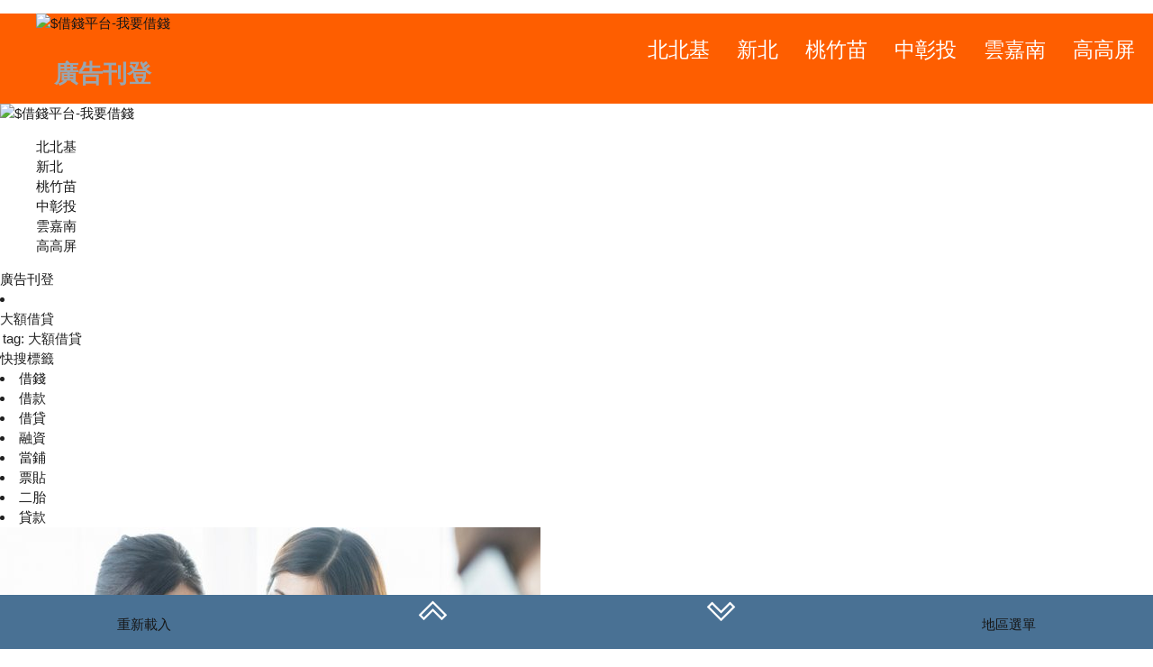

--- FILE ---
content_type: text/html; charset=utf-8
request_url: https://ez969.com/tags/%E5%A4%A7%E9%A1%8D%E5%80%9F%E8%B2%B8/
body_size: 4221
content:
<!DOCTYPE html>
<html lang="zh-tw">
<head>
  <title>大額借貸｜【我要借錢網】缺錢就來借錢網 - 快速借錢的廣告平台</title>
  <meta name="keywords" content=""/>
  <meta name="description" content=""/>
  <meta name="generator" content="【我要借錢網】缺錢就來借錢網 - 快速借錢的廣告平台"/>
<meta name="viewport" content="width=device-width, initial-scale=1">
<meta http-equiv="Content-Type" content="text/html;charset=UTF-8"/>
<meta charset="utf-8">
<meta http-equiv="Content-Language" content="zh-tw" />
<meta name="distribution" content="Taiwan"> 
<meta http-equiv="Pragma" content="no-cache">
<meta http-equiv="Expires" CONTENT="-1">
<link rel="shortcut icon" type="image/x-icon" href="/favicon.ico"/>
<link rel="bookmark" type="image/x-icon" href="/favicon.ico"/>
  <!--css-->
  <link rel="stylesheet" type="text/css" href="/includes/css/style.css">
  <link rel="stylesheet" type="text/css" href="/includes/css/bootstrap.css">
  <link rel="stylesheet" href="/css/trunk/trunk.css">  
  <link rel="stylesheet" href="//maxcdn.bootstrapcdn.com/font-awesome/4.7.0/css/font-awesome.min.css">  
  <link rel="stylesheet" href="https://cdn.lineicons.com/1.0.1/LineIcons.min.css">
  <!--downcss-->
  <link rel="stylesheet" href="/css/materialize.css">
  <link rel="stylesheet" href="/icons/css/line-awesome-font-awesome.min.css">
  <link rel="stylesheet" href="/css/normalize.css">
  <link rel="stylesheet" href="/css/animate.css">
  <link rel="stylesheet" href="/css/style.css">
  <!--js-->
  <script type="text/javascript" src="https://ajax.googleapis.com/ajax/libs/jquery/1.12.4/jquery.min.js"></script>
  <script type="text/javascript" src="/js/trunk.js"></script>
    <script type="text/javascript">
        $(function () {
            var speed = 800;//滚动速度
			var h=document.body.clientHeight;
            //回到顶部
            $("#toTop").click(function () {
			  	$('html,body').animate({
					scrollTop: '0px'
				},
				speed);			
            });
            var windowHeight = parseInt($("body").css("height"));//整个页面的高度
            $("#toBottom").click(function () {
                $('html,body').animate({
					scrollTop: h+'px'
				},
				speed);
            });
        });
    </script>
  <script type="text/javascript" src="/js/materialize.min.js"></script>
  <script type="text/javascript" src="/js/animatedModal.min.js"></script>
  <script type="text/javascript" src="/js/main.js"></script>
  <script type="text/javascript" src="https://king2088.github.io/jquery.ScrollToAnyWhere/js/jquery.ScrollToAnyWhere.min.js"></script>	
 <!-- Global site tag (gtag.js) - Google Analytics -->
<script async src="https://www.googletagmanager.com/gtag/js?id=UA-123175410-6"></script>
<script>
  window.dataLayer = window.dataLayer || [];
  function gtag(){dataLayer.push(arguments);}
  gtag('js', new Date());
  gtag('config', 'UA-123175410-6');
</script>

</head>

<body>
    <header class="hidden-m slide">
    <ul id="navToggle" class="burger slide"><li></li><li></li><li></li></ul>
    <ul id="navToggle2"><a href="/"><img src="/includes/img/logo.png" class="logo-img" alt="$借錢平台-我要借錢"></a></ul>
    <ul id="navToggle3"><a href="/ads/"><h1>廣告刊登</h1></a></ul>
  </header> 
  <nav2 class="hidden-m slide">
    <ul>
            
      <li><a href='/taipei-cash/'>北北基</a></li>
            
      <li><a href='/newtaipei-cash/'>新北</a></li>
            
      <li><a href='/taoyuan-cash/'>桃竹苗</a></li>
            
      <li><a href='/taichung-cash/'>中彰投</a></li>
            
      <li><a href='/tainan-cash/'>雲嘉南</a></li>
            
      <li><a href='/kaohsiung-cash/'>高高屏</a></li>
             
    </ul>
  </nav2>
  
<div class="content slide"> 
  <header2>
    <div class="header-one hidden-pc">
      <div class="row-width">
        <div class="logo-box"><div class="logo"><a href="/"><img src="/includes/img/logo.png" class="logo-img" alt="$借錢平台-我要借錢"></a></div></div>    
        <div class="right-box">
          <div class="wrapper">
            <ul class="menu">
            
              <li><a href='/taipei-cash/'><span>北北基</span></a></li>
            
              <li><a href='/newtaipei-cash/'><span>新北</span></a></li>
            
              <li><a href='/taoyuan-cash/'><span>桃竹苗</span></a></li>
            
              <li><a href='/taichung-cash/'><span>中彰投</span></a></li>
            
              <li><a href='/tainan-cash/'><span>雲嘉南</span></a></li>
            
              <li><a href='/kaohsiung-cash/'><span>高高屏</span></a></li>
             
            </ul>
          </div>
          <div class="wrapper-right">
            <a href="/ads/"><span>廣告刊登</span></a>
          </div>
        </div>
      </div>
    </div>
    <div class="header-two">
      <div class="row-width" style="display: block;">
        <div class="breadcrumbr">
        <li></li>大額借貸
        </div>
      </div>
    </div>
    <div class="header-three">
      <div class="row-width" style="display: none;">
        <div class="category">
          
          <li><a href="/article/list10/"><span>借錢</span></a></li>
          
          <li><a href="/article/list11/"><span>借款</span></a></li>
          
          <li><a href="/article/list12/"><span>借貸</span></a></li>
          
          <li><a href="/article/list13/"><span>融資</span></a></li>
          
          <li><a href="/article/list14/"><span>當鋪</span></a></li>
          
          <li><a href="/article/list15/"><span>票貼</span></a></li>
          
          <li><a href="/article/list16/"><span>二胎</span></a></li>
          
          <li><a href="/article/list17/"><span>貸款</span></a></li>
           
        </div>
      </div>
    </div>
  </header2>



  <div class="content2">
    <div class="adcity row-width"  style="padding: 0 3px;">
      <div class="cityimg2"><span>tag: 大額借貸</span></div>
    </div>
    <div class="lr3px row-width wh100">    
      <div class="category2 ">
        <tagup>快搜標籤</tagup>
        
        <li><a href="/article/list10/"><span>借錢</span></a></li>
        
        <li><a href="/article/list11/"><span>借款</span></a></li>
        
        <li><a href="/article/list12/"><span>借貸</span></a></li>
        
        <li><a href="/article/list13/"><span>融資</span></a></li>
        
        <li><a href="/article/list14/"><span>當鋪</span></a></li>
        
        <li><a href="/article/list15/"><span>票貼</span></a></li>
        
        <li><a href="/article/list16/"><span>二胎</span></a></li>
        
        <li><a href="/article/list17/"><span>貸款</span></a></li>
         
      </div>
    </div>    

  </div>  
  


  <div class="content3">
    <div class="rowhot row-width">
      <div class="ad-col2"><div class="ad-row">
          <div class="ad-img"><a href="/article/list17/1103/154.html"><img src="/uploads/allimg/211103/002R5FA-0-lp.jpg"/></a></div>
          <div class="ad-title2"><a href="/article/list17/1103/154.html">信用不良的個人貸款，認識到這個市場的潛在好</a></div>
          <div class="ad-title2"><a href="/article/list17/1103/154.html"><i class="fa fa-clock-o" aria-hidden="true"></i>2021-11-12</a></div>
          <div class="ad-text2"><a href="/article/list17/1103/154.html">由於經濟不穩定，許多人經歷了信貸緊縮。一段時間以來，銀行和信用合作社一直拒絕向他們提供貸款。儘管信用不佳，人們還是需要錢。他們準備做出承諾。 LBK全好貸借錢網 他們可...</a></div>
      </div></div><div class="ad-col2"><div class="ad-row">
          <div class="ad-img"><a href="/article/list10/0719/92.html"><img src="https://media.zenfs.com/ko/news_tvbs_com_tw_938/e5ce6e2839333f2b8d76ec9b89081725"/></a></div>
          <div class="ad-title2"><a href="/article/list10/0719/92.html">白吃白喝成習慣！ 剃光頭男借錢又騷擾</a></div>
          <div class="ad-title2"><a href="/article/list10/0719/92.html"><i class="fa fa-clock-o" aria-hidden="true"></i>2021-11-12</a></div>
          <div class="ad-text2"><a href="/article/list10/0719/92.html">持續追蹤，這名年約40歲的林姓男子，經常在永和、頂溪商圈出沒，附近的店家都對他有印象，曾經他喝醉後騷擾其他KTV的客人，也會跑去跟人借錢，甚至還有偷東西的紀錄，熟識他的...</a></div>
      </div></div>
    </div>
    <div class="rowhot row-width pagelist">
      <span class="pageinfo">共1页/2条</span>
    </div>
    
    <div class="search row-width">
  <ul>
<li><a href='/tags/%E4%BA%92%E5%88%A9%E5%B9%B3%E5%8F%B0/' >互利平台</a></li>

<li><a href='/tags/%E5%BD%B1%E6%9C%AC%E5%80%9F%E9%8C%A2/' >影本借錢</a></li>

<li><a href='/tags/%E6%88%BF%E5%B1%8B%E5%80%9F%E8%B2%B8/' >房屋借貸</a></li>

<li><a href='/tags/%E6%B0%91%E8%B2%B8%E6%8A%95%E8%B3%87/' >民貸投資</a></li>

<li><a href='/tags/%E5%80%9F%E8%B2%B8%E6%8A%95%E8%B3%87/' >借貸投資</a></li>

<li><a href='/tags/%E6%97%A5%E6%97%A5%E6%9C%83/' >日日會</a></li>

<li><a href='/tags/%E7%95%B6%E9%8B%AA%E9%82%84%E6%AC%BE/' >當鋪還款</a></li>

<li><a href='/tags/%E7%95%B6%E9%8B%AA%E4%BF%A1%E8%B2%B8/' >當鋪信貸</a></li>

<li><a href='/tags/%E8%B2%B8%E6%AC%BE%E9%A2%A8%E9%9A%AA/' >貸款風險</a></li>

<li><a href='/tags/%E9%83%B5%E5%B1%80%E6%A2%9D%E4%BB%B6/' >郵局條件</a></li>

<li><a href='/tags/%E8%BE%B2%E6%9C%83%E5%80%9F%E8%B2%B8/' >農會借貸</a></li>

<li><a href='/tags/%E8%9E%8D%E8%B3%87%E5%80%9F%E9%8C%A2/' >融資借錢</a></li>

<li><a href='/tags/%E7%B6%B2%E4%B8%8A%E5%80%9F%E8%B2%B8/' >網上借貸</a></li>

<li><a href='/tags/%E5%80%9F%E9%8C%A2%E6%81%AF%E4%BD%8E/' >借錢息低</a></li>

<li><a href='/tags/%E5%80%9F%E9%8C%A2%E6%96%B0%E8%81%9E/' >借錢新聞</a></li>

<li><a href='/tags/%E7%95%B6%E6%A9%9F%E8%BB%8A/' >當機車</a></li>

<li><a href='/tags/%E7%95%B6%E8%88%96%E5%88%A9%E6%81%AF/' >當舖利息</a></li>

<li><a href='/tags/%E8%BB%8A%E8%B2%B8/' >車貸</a></li>

<li><a href='/tags/%E7%95%B6%E6%97%A5%E5%80%9F%E6%AC%BE/' >當日借款</a></li>

<li><a href='/tags/%E7%B0%A1%E5%96%AE%E5%80%9F%E9%8C%A2/' >簡單借錢</a></li>

<li><a href='/tags/%E5%80%9F%E9%8C%A2%E6%9C%80%E5%B9%B3/' >借錢最平</a></li>

<li><a href='/tags/%E9%BB%83%E9%87%91%E5%80%9F%E8%B2%B8/' >黃金借貸</a></li>

<li><a href='/tags/%E8%B3%87%E9%87%91%E5%91%A8%E8%BD%89/' >資金周轉</a></li>

<li><a href='/tags/%E5%80%9F%E9%8C%A2%E5%80%9F%E6%93%9A/' >借錢借據</a></li>

<li><a href='/tags/%E6%B1%BD%E8%BB%8A%E5%80%9F%E8%B2%B8/' >汽車借貸</a></li>

<li><a href='/tags/%E7%84%A1%E5%B7%A5%E4%BD%9C%E8%B2%B8/' >無工作貸</a></li>

<li><a href='/tags/%E6%80%A5%E7%94%A8%E9%8C%A2/' >急用錢</a></li>

<li><a href='/tags/%E6%80%A5%E9%9C%80%E9%80%B1%E8%BD%89/' >急需週轉</a></li>

<li><a href='/tags/%E5%90%88%E6%B3%95%E5%80%9F%E9%8C%A2/' >合法借錢</a></li>

<li><a href='/tags/%E7%95%B6%E9%8B%AA%E6%B1%BD%E8%BB%8A/' >當鋪汽車</a></li>


</ul>

<!--
      <ul>
      <li><a href="#" target="_blank">借錢管道</a></li>
      <li><a href="#" target="_blank">互助會</a></li>
      <li><a href="#" target="_blank">快速撥款</a></li>
      <li><a href="#" target="_blank">老實人借款</a></li>
      <li><a href="#" target="_blank">來電借</a></li>
      <li><a href="#" target="_blank">身分證借款</a></li>
      <li><a href="#" target="_blank">辦手機換現金</a></li>
      <li><a href="#" target="_blank">日仔會</a></li>
      <li><a href="#" target="_blank">快速借錢</a></li>
      <li><a href="#" target="_blank">信用貸款</a></li>
      <li><a href="#" target="_blank">日日會</a></li>
      <li><a href="#" target="_blank">身分證借</a></li>
      <li><a href="#" target="_blank">銀行</a></li>
      <li><a href="#" target="_blank">信貸</a></li>
      <li><a href="#" target="_blank">汽車借款</a></li>
      <li><a href="#" target="_blank">代償高利</a></li>
      <li><a href="#" target="_blank">借錢救急</a></li>
      <li><a href="#" target="_blank">機車借款</a></li>
      <li><a href="#" target="_blank">借錢急用</a></li>
      <li><a href="#" target="_blank">小額</a></li>
      <li><a href="#" target="_blank">貸款</a></li>
      <li><a href="#" target="_blank">新北證件借款</a></li>
      <li><a href="#" target="_blank">新北免證件借款</a></li>
      <li><a href="#" target="_blank">三胎</a></li>
      <li><a href="#" target="_blank">小額週轉</a></li>
      <li><a href="#" target="_blank">借錢免求人</a></li>
      <li><a href="#" target="_blank">金主</a></li>
      <li><a href="#" target="_blank">馬上借到錢</a></li>
      <li><a href="#" target="_blank">小額借款</a></li>
      <li><a href="#" target="_blank">周轉</a></li>
      </ul>    
-->
    </div>
  </div>

    <div class="footer">
    <div class="footer-color">
      <div class="row-width">
        <div class="hidden-m">
            <a href="/about/">關於本站</a> |
            <a href="/terms/">免責聲明</a> |
            <a href="/links/">交換連結</a> |
            <a href="/ads/">廣告刊登</a> |
            <a href="/contact/">聯絡我們</a>

        </div>

        <div class="fa-left ">
          <div class="footer-logo"><a href="/"><img src="/includes/img/footerlogo.png" alt="ez97我要借錢網"></a></div>
       
          <div class="fa-text">2019 Copyright © 缺錢就來借錢網 - 快速借錢的廣告平台<br/> All Rights Reserved.</div>
          <div class="fa-left-a hidden-pc">
            <span><a href="/about/">關於本站</a></span>
            <span><a href="/terms/">免責聲明</a></span>
            <span><a href="/links/">聯盟網站</a></span>
            <span><a href="/ads/">廣告刊登</a></span>
            <span><a href="/contact/">聯絡我們</a></span>

          </div>
          
        </div>
        <!--
        <div class="fa-right hidden-pc">
          
        </div>
        -->
        
        
      </div>
      <div class="footer-clearfix"></div>
    </div>
    
  </div>


</div>
 		<!-- navbar bottom -->
  		<div class="navbar-bottom hidden-m">
			<div class="row" style="width: 100%;">
				<div class="col s3">
					<a href="javascript:window.location.reload();">
						<i class="lni-investment"></i>
						<ij>重新載入</ij>
					</a>
				</div>

				<div class="col s3" id="toTop">
					<a id="back-top" href="javascript:void(0);">
						<i class="fa fa-chevron-up" aria-hidden="true"></i>
						<ij>到最上方</ij>
					</a>
				</div>
				<div class="col s3" id="toBottom">
					<a id="back-end" href="javascript:void(0);">
						<i class="fa fa-chevron-down" aria-hidden="true"></i>

						<ij>到最下方</ij>
					</a>
				</div>
				<div class="col s3 ti">
					<a href="#animatedModal2" id="nav-menu">
						<i class="lni-upload"></i>
						<ij>地區選單</ij>
					</a>
				</div>
			</div>
		</div>
		<!-- end navbar bottom -->
		
		
		<!-- menu -->
		<div class="menus" id="animatedModal2">
			<div class="close-animatedModal2 close-icon">
				<i class="fa fa-close">
				</i>
			</div>
			<div class="modal-content">
				<div class="container">
					<div class="row"></div>
					<div class="row"></div>
					<div class="row"></div>
					<div class="row">
						<div class="col s4"><a href="#" class="button-link"><div class="menu-link">北北基</div></a></div>
						<div class="col s4"><a href="#" class="button-link"><div class="menu-link">新北</div></a></div>
						<div class="col s4"><a href="#" class="button-link"><div class="menu-link">桃竹苗</div></a></div>
					</div>
					<div class="row">
						<div class="col s4"><a href="#" class="button-link"><div class="menu-link">中彰投</div></a></div>
						<div class="col s4"><a href="#" class="button-link"><div class="menu-link">雲嘉南</div></a></div>
						<div class="col s4"><a href="#" class="button-link"><div class="menu-link">高高屏</div></a></div>
					</div>

				</div>
			</div>
		</div>



		<!-- end menu -->
  
</body>

</html>


--- FILE ---
content_type: text/css
request_url: https://ez969.com/css/trunk/trunk.css
body_size: 1046
content:

header {background-color: #fe5e00;height: 100px;	position: relative;}
header h1 {
	color: #9aa6af;
	text-align: left;
	font-size: 27px;
	line-height: 60px;
	font-weight: bold;
	padding-left: 20px;
}

.burger {
	position: absolute;
	float: left;
	padding: 10px;
	top: 4px;
	left: 10px;
	
	display: none;
}
.burger li {
	width: 30px;
	height: 4px;
	background-color: #fff;
	border-radius: 3px;
	margin: 5px 0;
}
.burger.open li {background-color: #d9dde1;}

nav2 {
	position: absolute;
	top: 0;
	right: 5px;
}
nav2 li {
	float: left;
	
	display: inline-block;
}
nav2 li a {
	font-size: 1.5em;
	color: #fff;
	padding: 24px 15px;
	
	display: block;
}
nav2 li a:hover {color: #000;}




/*  Removable CSS  */

.header-section,
.body-section,
.footer-section 
{padding: 20px;}

.header-section {background-color: #ffffff;}
.body-section {background-color: #f4f5f6;}
.footer-section {background-color: #dadee1;}
.placefiller {
	text-align: center;
	font-size: 20px;
	border: 1px dashed rgba(190, 196, 202, 0.5);
}
.header-section .placefiller {line-height: 300px;}
.body-section .placefiller {line-height: 900px;}
.footer-section .placefiller {
	line-height: 200px;
	border: 1px dashed rgba(190, 196, 202, 0.9);
}






@media only screen and (max-width: 780px) {
.content{padding-top: 60px;}
header {
	height: 60px;
	z-index: 2;
	background-color: #497194;
	
	position: fixed;
	top: 0;
	right: 0;
	left: 0;
	
		/* starting point */
	-webkit-transform: translate3d(0,0,0);
	-moz-transform: translate3d(0,0,0);
	transform: translate3d(0,0,0);
}
header h1 {
	color: #ffffff;
	text-align: center;
	padding-left: 0;
	display: block;
}
.burger {display: block;}


/*  nav2 Drawer Layout  */
nav2 {position: relative;}

nav2 ul {
	height: 100%;
	overflow-y: auto;
}
nav2 li {
	display: block;
	float: none;
}
nav2 li a {
	padding: 22px 25px;
	letter-spacing: 3px;
	font-size: 14px;
}
nav2 li a.logo {
	display: none;
}
nav2 li a.active {
	color: #f00;
	background-color: #141e23;
}
nav2 li a:hover {
	color: #fff;
	background-color: #19252c;
}
nav2 li:first-child a.active,
nav2 li:first-child a:hover 
{border-radius: 10px 0 0 0;}

.header-section {margin-top: 60px;}


/* nav2IGATION ANNIMATION */
nav2 {
	width: 93%;
	height: 100%;
	position: fixed;
	left: 0;
	top: 0;
	margin: 0;
	background-color: #1d2d35;
	border-radius: 8px;
	
	/* starting point */
	opacity: .3;
	-webkit-transform: translate3d(5%,0,0)scale(.97);
	-moz-transform: translate3d(5%,0,0)scale(.97);
	transform: translate3d(5%,0,0)scale(.97);
}

/*nav2 Expanding Open Effect*/
nav2.open {
	opacity: 1;

	-webkit-transform: translate3d(0,0,0)scale(1);
	-webkit-animation: slideIn .35s ease-in-out;
	
	-moz-transform: translate3d(0,0,0)scale(1);
	-moz-animation: slideIn .35s ease-in-out;
	
	transform: translate3d(0,0,0)scale(1);
	animation: slideIn .35s ease-in-out;
}
@-webkit-keyframes slideIn {
	0%       {opacity: .3;
				-webkit-transform: translate3d(5%,0,0)scale(.97);}
	100%  {opacity: 1;
				-webkit-transform: translate3d(0,0,0)scale(1);}
}
@-moz-keyframes slideIn {
	0%      {opacity: .3;
				-moz-transform: translate3d(5%,0,0)scale(.97);}
	100%  {opacity: 1;
				-moz-transform: translate3d(0,0,0)scale(1);}
}
@keyframes slideIn {
	0%      {opacity: .3;
				transform: translate3d(5%,0,0)scale(.97);}
	100%  {opacity: 1;
				transform: translate3d(0,0,0)scale(1);}
}

/*nav2 Shrinking Closed Effect*/
nav2.close {
	opacity: .3;
	
	-webkit-transform: translate3d(5%,0,0)scale(.97);
	-webkit-animation: slideOut .3s ease-in-out;
	
	-moz-transform: translate3d(5%,0,0)scale(.97);
	-moz-animation: slideOut .3s ease-in-out;
	
	transform: translate3d(5%,0,0)scale(.97);
	animation: slideOut .3s ease-in-out;
}
@-webkit-keyframes slideOut {
	0%      {opacity: 1;
				-webkit-transform: translate3d(0,0,0)scale(1);}
	100%  {opacity: .3;
				-webkit-transform: translate3d(5%,0,0)scale(.97);}
}
@-moz-keyframes slideOut {
	0%      {opacity: 1;
				-moz-transform: translate3d(0,0,0)scale(1);}
	100%  {opacity: .3;
				-moz-transform: translate3d(5%,0,0)scale(.97);}
}
@keyframes slideOut {
	0%      {opacity: 1;
				transform: translate3d(0,0,0)scale(1);}
	100%  {opacity: .3;
				transform: translate3d(5%,0,0)scale(.97);}
}



/* CONTENT ANNIMATION */
.content {
	/* starting point */
	-webkit-transform: translate3d(0,0,0);
	-moz-transform: translate3d(0,0,0);
	transform: translate3d(0,0,0);
	z-index: 1;
}

/*Content Sliding Open Effect*/
header.open,
.content.open 
{   
	-webkit-transform: translate3d(240px,0,0);
	-webkit-animation: open .5s ease-in-out;
	
	-moz-transform: translate3d(240px,0,0);
	-moz-animation: open .5s ease-in-out;
	
	transform: translate3d(240px,0,0);
	animation: open .5s ease-in-out;
}
@-webkit-keyframes open {
	0%      {-webkit-transform: translate3d(0,0,0);}
	70%    {-webkit-transform: translate3d(260px,0,0);}
	100%  {-webkit-transform: translate3d(240px,0,0);}
}
@-moz-keyframes open {
	0%      {-moz-transform: translate3d(0,0,0);}
	70%    {-moz-transform: translate3d(260px,0,0);}
	100%  {-moz-transform: translate3d(240px,0,0);}
}
@keyframes open {
	0%      {transform: translate3d(0,0,0);}
	70%    {transform: translate3d(260px,0,0);}
	100%  {transform: translate3d(240px,0,0);}
}

/*Content Sliding Closed Effect*/
header.close,
.content.close 
{
	-webkit-transform: translate3d(0,0,0);
	-webkit-animation: close .3s ease-in-out;
	
	-moz-transform: translate3d(0,0,0);
	-moz-animation: close .3s ease-in-out;
	
	transform: translate3d(0,0,0);
	animation: close .3s ease-in-out;
}
@-webkit-keyframes close {
	0%      {-webkit-transform: translate3d(240px,0,0);}
	100%  {-webkit-transform: translate3d(0,0,0);}
}
@-moz-keyframes close {
	0%       {-moz-transform: translate3d(240px,0,0);}
	100%  {-moz-transform: translate3d(0,0,0);}
}
@keyframes close {
	0%       {transform: translate3d(240px,0,0);}
	100%  {transform: translate3d(0,0,0);}
}

}

--- FILE ---
content_type: text/css
request_url: https://ez969.com/css/materialize.css
body_size: 19134
content:
.materialize-red{background-color:#e51c23 !important}
.materialize-red-text{color:#e51c23 !important}
.materialize-red.lighten-5{background-color:#fdeaeb !important}
.materialize-red-text.text-lighten-5{color:#fdeaeb !important}
.materialize-red.lighten-4{background-color:#f8c1c3 !important}
.materialize-red-text.text-lighten-4{color:#f8c1c3 !important}
.materialize-red.lighten-3{background-color:#f3989b !important}
.materialize-red-text.text-lighten-3{color:#f3989b !important}
.materialize-red.lighten-2{background-color:#ee6e73 !important}
.materialize-red-text.text-lighten-2{color:#ee6e73 !important}
.materialize-red.lighten-1{background-color:#ea454b !important}
.materialize-red-text.text-lighten-1{color:#ea454b !important}
.materialize-red.darken-1{background-color:#d0181e !important}
.materialize-red-text.text-darken-1{color:#d0181e !important}
.materialize-red.darken-2{background-color:#b9151b !important}
.materialize-red-text.text-darken-2{color:#b9151b !important}
.materialize-red.darken-3{background-color:#a21318 !important}
.materialize-red-text.text-darken-3{color:#a21318 !important}
.materialize-red.darken-4{background-color:#8b1014 !important}
.materialize-red-text.text-darken-4{color:#8b1014 !important}
.red{background-color:#F44336 !important}
.red-text{color:#F44336 !important}
.red.lighten-5{background-color:#FFEBEE !important}
.red-text.text-lighten-5{color:#FFEBEE !important}
.red.lighten-4{background-color:#FFCDD2 !important}
.red-text.text-lighten-4{color:#FFCDD2 !important}
.red.lighten-3{background-color:#EF9A9A !important}
.red-text.text-lighten-3{color:#EF9A9A !important}
.red.lighten-2{background-color:#E57373 !important}
.red-text.text-lighten-2{color:#E57373 !important}
.red.lighten-1{background-color:#EF5350 !important}
.red-text.text-lighten-1{color:#EF5350 !important}
.red.darken-1{background-color:#E53935 !important}
.red-text.text-darken-1{color:#E53935 !important}
.red.darken-2{background-color:#D32F2F !important}
.red-text.text-darken-2{color:#D32F2F !important}
.red.darken-3{background-color:#C62828 !important}
.red-text.text-darken-3{color:#C62828 !important}
.red.darken-4{background-color:#B71C1C !important}
.red-text.text-darken-4{color:#B71C1C !important}
.red.accent-1{background-color:#FF8A80 !important}
.red-text.text-accent-1{color:#FF8A80 !important}
.red.accent-2{background-color:#FF5252 !important}
.red-text.text-accent-2{color:#FF5252 !important}
.red.accent-3{background-color:#FF1744 !important}
.red-text.text-accent-3{color:#FF1744 !important}
.red.accent-4{background-color:#D50000 !important}
.red-text.text-accent-4{color:#D50000 !important}
.pink{background-color:#e91e63 !important}
.pink-text{color:#e91e63 !important}
.pink.lighten-5{background-color:#fce4ec !important}
.pink-text.text-lighten-5{color:#fce4ec !important}
.pink.lighten-4{background-color:#f8bbd0 !important}
.pink-text.text-lighten-4{color:#f8bbd0 !important}
.pink.lighten-3{background-color:#f48fb1 !important}
.pink-text.text-lighten-3{color:#f48fb1 !important}
.pink.lighten-2{background-color:#f06292 !important}
.pink-text.text-lighten-2{color:#f06292 !important}
.pink.lighten-1{background-color:#ec407a !important}
.pink-text.text-lighten-1{color:#ec407a !important}
.pink.darken-1{background-color:#d81b60 !important}
.pink-text.text-darken-1{color:#d81b60 !important}
.pink.darken-2{background-color:#c2185b !important}
.pink-text.text-darken-2{color:#c2185b !important}
.pink.darken-3{background-color:#ad1457 !important}
.pink-text.text-darken-3{color:#ad1457 !important}
.pink.darken-4{background-color:#880e4f !important}
.pink-text.text-darken-4{color:#880e4f !important}
.pink.accent-1{background-color:#ff80ab !important}
.pink-text.text-accent-1{color:#ff80ab !important}
.pink.accent-2{background-color:#ff4081 !important}
.pink-text.text-accent-2{color:#ff4081 !important}
.pink.accent-3{background-color:#f50057 !important}
.pink-text.text-accent-3{color:#f50057 !important}
.pink.accent-4{background-color:#c51162 !important}
.pink-text.text-accent-4{color:#c51162 !important}
.purple{background-color:#9c27b0 !important}
.purple-text{color:#9c27b0 !important}
.purple.lighten-5{background-color:#f3e5f5 !important}
.purple-text.text-lighten-5{color:#f3e5f5 !important}
.purple.lighten-4{background-color:#e1bee7 !important}
.purple-text.text-lighten-4{color:#e1bee7 !important}
.purple.lighten-3{background-color:#ce93d8 !important}
.purple-text.text-lighten-3{color:#ce93d8 !important}
.purple.lighten-2{background-color:#ba68c8 !important}
.purple-text.text-lighten-2{color:#ba68c8 !important}
.purple.lighten-1{background-color:#ab47bc !important}
.purple-text.text-lighten-1{color:#ab47bc !important}
.purple.darken-1{background-color:#8e24aa !important}
.purple-text.text-darken-1{color:#8e24aa !important}
.purple.darken-2{background-color:#7b1fa2 !important}
.purple-text.text-darken-2{color:#7b1fa2 !important}
.purple.darken-3{background-color:#6a1b9a !important}
.purple-text.text-darken-3{color:#6a1b9a !important}
.purple.darken-4{background-color:#4a148c !important}
.purple-text.text-darken-4{color:#4a148c !important}
.purple.accent-1{background-color:#ea80fc !important}
.purple-text.text-accent-1{color:#ea80fc !important}
.purple.accent-2{background-color:#e040fb !important}
.purple-text.text-accent-2{color:#e040fb !important}
.purple.accent-3{background-color:#d500f9 !important}
.purple-text.text-accent-3{color:#d500f9 !important}
.purple.accent-4{background-color:#aa00ff !important}
.purple-text.text-accent-4{color:#aa00ff !important}
.deep-purple{background-color:#673ab7 !important}
.deep-purple-text{color:#673ab7 !important}
.deep-purple.lighten-5{background-color:#ede7f6 !important}
.deep-purple-text.text-lighten-5{color:#ede7f6 !important}
.deep-purple.lighten-4{background-color:#d1c4e9 !important}
.deep-purple-text.text-lighten-4{color:#d1c4e9 !important}
.deep-purple.lighten-3{background-color:#b39ddb !important}
.deep-purple-text.text-lighten-3{color:#b39ddb !important}
.deep-purple.lighten-2{background-color:#9575cd !important}
.deep-purple-text.text-lighten-2{color:#9575cd !important}
.deep-purple.lighten-1{background-color:#7e57c2 !important}
.deep-purple-text.text-lighten-1{color:#7e57c2 !important}
.deep-purple.darken-1{background-color:#5e35b1 !important}
.deep-purple-text.text-darken-1{color:#5e35b1 !important}
.deep-purple.darken-2{background-color:#512da8 !important}
.deep-purple-text.text-darken-2{color:#512da8 !important}
.deep-purple.darken-3{background-color:#4527a0 !important}
.deep-purple-text.text-darken-3{color:#4527a0 !important}
.deep-purple.darken-4{background-color:#311b92 !important}
.deep-purple-text.text-darken-4{color:#311b92 !important}
.deep-purple.accent-1{background-color:#b388ff !important}
.deep-purple-text.text-accent-1{color:#b388ff !important}
.deep-purple.accent-2{background-color:#7c4dff !important}
.deep-purple-text.text-accent-2{color:#7c4dff !important}
.deep-purple.accent-3{background-color:#651fff !important}
.deep-purple-text.text-accent-3{color:#651fff !important}
.deep-purple.accent-4{background-color:#6200ea !important}
.deep-purple-text.text-accent-4{color:#6200ea !important}
.indigo{background-color:#3f51b5 !important}
.indigo-text{color:#3f51b5 !important}
.indigo.lighten-5{background-color:#e8eaf6 !important}
.indigo-text.text-lighten-5{color:#e8eaf6 !important}
.indigo.lighten-4{background-color:#c5cae9 !important}
.indigo-text.text-lighten-4{color:#c5cae9 !important}
.indigo.lighten-3{background-color:#9fa8da !important}
.indigo-text.text-lighten-3{color:#9fa8da !important}
.indigo.lighten-2{background-color:#7986cb !important}
.indigo-text.text-lighten-2{color:#7986cb !important}
.indigo.lighten-1{background-color:#5c6bc0 !important}
.indigo-text.text-lighten-1{color:#5c6bc0 !important}
.indigo.darken-1{background-color:#3949ab !important}
.indigo-text.text-darken-1{color:#3949ab !important}
.indigo.darken-2{background-color:#303f9f !important}
.indigo-text.text-darken-2{color:#303f9f !important}
.indigo.darken-3{background-color:#283593 !important}
.indigo-text.text-darken-3{color:#283593 !important}
.indigo.darken-4{background-color:#1a237e !important}
.indigo-text.text-darken-4{color:#1a237e !important}
.indigo.accent-1{background-color:#8c9eff !important}
.indigo-text.text-accent-1{color:#8c9eff !important}
.indigo.accent-2{background-color:#536dfe !important}
.indigo-text.text-accent-2{color:#536dfe !important}
.indigo.accent-3{background-color:#3d5afe !important}
.indigo-text.text-accent-3{color:#3d5afe !important}
.indigo.accent-4{background-color:#304ffe !important}
.indigo-text.text-accent-4{color:#304ffe !important}
.blue{background-color:#2196F3 !important}
.blue-text{color:#2196F3 !important}
.blue.lighten-5{background-color:#E3F2FD !important}
.blue-text.text-lighten-5{color:#E3F2FD !important}
.blue.lighten-4{background-color:#BBDEFB !important}
.blue-text.text-lighten-4{color:#BBDEFB !important}
.blue.lighten-3{background-color:#90CAF9 !important}
.blue-text.text-lighten-3{color:#90CAF9 !important}
.blue.lighten-2{background-color:#64B5F6 !important}
.blue-text.text-lighten-2{color:#64B5F6 !important}
.blue.lighten-1{background-color:#42A5F5 !important}
.blue-text.text-lighten-1{color:#42A5F5 !important}
.blue.darken-1{background-color:#1E88E5 !important}
.blue-text.text-darken-1{color:#1E88E5 !important}
.blue.darken-2{background-color:#1976D2 !important}
.blue-text.text-darken-2{color:#1976D2 !important}
.blue.darken-3{background-color:#1565C0 !important}
.blue-text.text-darken-3{color:#1565C0 !important}
.blue.darken-4{background-color:#0D47A1 !important}
.blue-text.text-darken-4{color:#0D47A1 !important}
.blue.accent-1{background-color:#82B1FF !important}
.blue-text.text-accent-1{color:#82B1FF !important}
.blue.accent-2{background-color:#448AFF !important}
.blue-text.text-accent-2{color:#448AFF !important}
.blue.accent-3{background-color:#2979FF !important}
.blue-text.text-accent-3{color:#2979FF !important}
.blue.accent-4{background-color:#2962FF !important}
.blue-text.text-accent-4{color:#2962FF !important}
.light-blue{background-color:#03a9f4 !important}
.light-blue-text{color:#03a9f4 !important}
.light-blue.lighten-5{background-color:#e1f5fe !important}
.light-blue-text.text-lighten-5{color:#e1f5fe !important}
.light-blue.lighten-4{background-color:#b3e5fc !important}
.light-blue-text.text-lighten-4{color:#b3e5fc !important}
.light-blue.lighten-3{background-color:#81d4fa !important}
.light-blue-text.text-lighten-3{color:#81d4fa !important}
.light-blue.lighten-2{background-color:#4fc3f7 !important}
.light-blue-text.text-lighten-2{color:#4fc3f7 !important}
.light-blue.lighten-1{background-color:#29b6f6 !important}
.light-blue-text.text-lighten-1{color:#29b6f6 !important}
.light-blue.darken-1{background-color:#039be5 !important}
.light-blue-text.text-darken-1{color:#039be5 !important}
.light-blue.darken-2{background-color:#0288d1 !important}
.light-blue-text.text-darken-2{color:#0288d1 !important}
.light-blue.darken-3{background-color:#0277bd !important}
.light-blue-text.text-darken-3{color:#0277bd !important}
.light-blue.darken-4{background-color:#01579b !important}
.light-blue-text.text-darken-4{color:#01579b !important}
.light-blue.accent-1{background-color:#80d8ff !important}
.light-blue-text.text-accent-1{color:#80d8ff !important}
.light-blue.accent-2{background-color:#40c4ff !important}
.light-blue-text.text-accent-2{color:#40c4ff !important}
.light-blue.accent-3{background-color:#00b0ff !important}
.light-blue-text.text-accent-3{color:#00b0ff !important}
.light-blue.accent-4{background-color:#0091ea !important}
.light-blue-text.text-accent-4{color:#0091ea !important}
.cyan{background-color:#00bcd4 !important}
.cyan-text{color:#00bcd4 !important}
.cyan.lighten-5{background-color:#e0f7fa !important}
.cyan-text.text-lighten-5{color:#e0f7fa !important}
.cyan.lighten-4{background-color:#b2ebf2 !important}
.cyan-text.text-lighten-4{color:#b2ebf2 !important}
.cyan.lighten-3{background-color:#80deea !important}
.cyan-text.text-lighten-3{color:#80deea !important}
.cyan.lighten-2{background-color:#4dd0e1 !important}
.cyan-text.text-lighten-2{color:#4dd0e1 !important}
.cyan.lighten-1{background-color:#26c6da !important}
.cyan-text.text-lighten-1{color:#26c6da !important}
.cyan.darken-1{background-color:#00acc1 !important}
.cyan-text.text-darken-1{color:#00acc1 !important}
.cyan.darken-2{background-color:#0097a7 !important}
.cyan-text.text-darken-2{color:#0097a7 !important}
.cyan.darken-3{background-color:#00838f !important}
.cyan-text.text-darken-3{color:#00838f !important}
.cyan.darken-4{background-color:#006064 !important}
.cyan-text.text-darken-4{color:#006064 !important}
.cyan.accent-1{background-color:#84ffff !important}
.cyan-text.text-accent-1{color:#84ffff !important}
.cyan.accent-2{background-color:#18ffff !important}
.cyan-text.text-accent-2{color:#18ffff !important}
.cyan.accent-3{background-color:#00e5ff !important}
.cyan-text.text-accent-3{color:#00e5ff !important}
.cyan.accent-4{background-color:#00b8d4 !important}
.cyan-text.text-accent-4{color:#00b8d4 !important}
.teal{background-color:#009688 !important}
.teal-text{color:#009688 !important}
.teal.lighten-5{background-color:#e0f2f1 !important}
.teal-text.text-lighten-5{color:#e0f2f1 !important}
.teal.lighten-4{background-color:#b2dfdb !important}
.teal-text.text-lighten-4{color:#b2dfdb !important}
.teal.lighten-3{background-color:#80cbc4 !important}
.teal-text.text-lighten-3{color:#80cbc4 !important}
.teal.lighten-2{background-color:#4db6ac !important}
.teal-text.text-lighten-2{color:#4db6ac !important}
.teal.lighten-1{background-color:#26a69a !important}
.teal-text.text-lighten-1{color:#26a69a !important}
.teal.darken-1{background-color:#00897b !important}
.teal-text.text-darken-1{color:#00897b !important}
.teal.darken-2{background-color:#00796b !important}
.teal-text.text-darken-2{color:#00796b !important}
.teal.darken-3{background-color:#00695c !important}
.teal-text.text-darken-3{color:#00695c !important}
.teal.darken-4{background-color:#004d40 !important}
.teal-text.text-darken-4{color:#004d40 !important}
.teal.accent-1{background-color:#a7ffeb !important}
.teal-text.text-accent-1{color:#a7ffeb !important}
.teal.accent-2{background-color:#64ffda !important}
.teal-text.text-accent-2{color:#64ffda !important}
.teal.accent-3{background-color:#1de9b6 !important}
.teal-text.text-accent-3{color:#1de9b6 !important}
.teal.accent-4{background-color:#00bfa5 !important}
.teal-text.text-accent-4{color:#00bfa5 !important}
.green{background-color:#4CAF50 !important}
.green-text{color:#4CAF50 !important}
.green.lighten-5{background-color:#E8F5E9 !important}
.green-text.text-lighten-5{color:#E8F5E9 !important}
.green.lighten-4{background-color:#C8E6C9 !important}
.green-text.text-lighten-4{color:#C8E6C9 !important}
.green.lighten-3{background-color:#A5D6A7 !important}
.green-text.text-lighten-3{color:#A5D6A7 !important}
.green.lighten-2{background-color:#81C784 !important}
.green-text.text-lighten-2{color:#81C784 !important}
.green.lighten-1{background-color:#66BB6A !important}
.green-text.text-lighten-1{color:#66BB6A !important}
.green.darken-1{background-color:#43A047 !important}
.green-text.text-darken-1{color:#43A047 !important}
.green.darken-2{background-color:#388E3C !important}
.green-text.text-darken-2{color:#388E3C !important}
.green.darken-3{background-color:#2E7D32 !important}
.green-text.text-darken-3{color:#2E7D32 !important}
.green.darken-4{background-color:#1B5E20 !important}
.green-text.text-darken-4{color:#1B5E20 !important}
.green.accent-1{background-color:#B9F6CA !important}
.green-text.text-accent-1{color:#B9F6CA !important}
.green.accent-2{background-color:#69F0AE !important}
.green-text.text-accent-2{color:#69F0AE !important}
.green.accent-3{background-color:#00E676 !important}
.green-text.text-accent-3{color:#00E676 !important}
.green.accent-4{background-color:#00C853 !important}
.green-text.text-accent-4{color:#00C853 !important}
.light-green{background-color:#8bc34a !important}
.light-green-text{color:#8bc34a !important}
.light-green.lighten-5{background-color:#f1f8e9 !important}
.light-green-text.text-lighten-5{color:#f1f8e9 !important}
.light-green.lighten-4{background-color:#dcedc8 !important}
.light-green-text.text-lighten-4{color:#dcedc8 !important}
.light-green.lighten-3{background-color:#c5e1a5 !important}
.light-green-text.text-lighten-3{color:#c5e1a5 !important}
.light-green.lighten-2{background-color:#aed581 !important}
.light-green-text.text-lighten-2{color:#aed581 !important}
.light-green.lighten-1{background-color:#9ccc65 !important}
.light-green-text.text-lighten-1{color:#9ccc65 !important}
.light-green.darken-1{background-color:#7cb342 !important}
.light-green-text.text-darken-1{color:#7cb342 !important}
.light-green.darken-2{background-color:#689f38 !important}
.light-green-text.text-darken-2{color:#689f38 !important}
.light-green.darken-3{background-color:#558b2f !important}
.light-green-text.text-darken-3{color:#558b2f !important}
.light-green.darken-4{background-color:#33691e !important}
.light-green-text.text-darken-4{color:#33691e !important}
.light-green.accent-1{background-color:#ccff90 !important}
.light-green-text.text-accent-1{color:#ccff90 !important}
.light-green.accent-2{background-color:#b2ff59 !important}
.light-green-text.text-accent-2{color:#b2ff59 !important}
.light-green.accent-3{background-color:#76ff03 !important}
.light-green-text.text-accent-3{color:#76ff03 !important}
.light-green.accent-4{background-color:#64dd17 !important}
.light-green-text.text-accent-4{color:#64dd17 !important}
.lime{background-color:#cddc39 !important}
.lime-text{color:#cddc39 !important}
.lime.lighten-5{background-color:#f9fbe7 !important}
.lime-text.text-lighten-5{color:#f9fbe7 !important}
.lime.lighten-4{background-color:#f0f4c3 !important}
.lime-text.text-lighten-4{color:#f0f4c3 !important}
.lime.lighten-3{background-color:#e6ee9c !important}
.lime-text.text-lighten-3{color:#e6ee9c !important}
.lime.lighten-2{background-color:#dce775 !important}
.lime-text.text-lighten-2{color:#dce775 !important}
.lime.lighten-1{background-color:#d4e157 !important}
.lime-text.text-lighten-1{color:#d4e157 !important}
.lime.darken-1{background-color:#c0ca33 !important}
.lime-text.text-darken-1{color:#c0ca33 !important}
.lime.darken-2{background-color:#afb42b !important}
.lime-text.text-darken-2{color:#afb42b !important}
.lime.darken-3{background-color:#9e9d24 !important}
.lime-text.text-darken-3{color:#9e9d24 !important}
.lime.darken-4{background-color:#827717 !important}
.lime-text.text-darken-4{color:#827717 !important}
.lime.accent-1{background-color:#f4ff81 !important}
.lime-text.text-accent-1{color:#f4ff81 !important}
.lime.accent-2{background-color:#eeff41 !important}
.lime-text.text-accent-2{color:#eeff41 !important}
.lime.accent-3{background-color:#c6ff00 !important}
.lime-text.text-accent-3{color:#c6ff00 !important}
.lime.accent-4{background-color:#aeea00 !important}
.lime-text.text-accent-4{color:#aeea00 !important}
.yellow{background-color:#ffeb3b !important}
.yellow-text{color:#ffeb3b !important}
.yellow.lighten-5{background-color:#fffde7 !important}
.yellow-text.text-lighten-5{color:#fffde7 !important}
.yellow.lighten-4{background-color:#fff9c4 !important}
.yellow-text.text-lighten-4{color:#fff9c4 !important}
.yellow.lighten-3{background-color:#fff59d !important}
.yellow-text.text-lighten-3{color:#fff59d !important}
.yellow.lighten-2{background-color:#fff176 !important}
.yellow-text.text-lighten-2{color:#fff176 !important}
.yellow.lighten-1{background-color:#ffee58 !important}
.yellow-text.text-lighten-1{color:#ffee58 !important}
.yellow.darken-1{background-color:#fdd835 !important}
.yellow-text.text-darken-1{color:#fdd835 !important}
.yellow.darken-2{background-color:#fbc02d !important}
.yellow-text.text-darken-2{color:#fbc02d !important}
.yellow.darken-3{background-color:#f9a825 !important}
.yellow-text.text-darken-3{color:#f9a825 !important}
.yellow.darken-4{background-color:#f57f17 !important}
.yellow-text.text-darken-4{color:#f57f17 !important}
.yellow.accent-1{background-color:#ffff8d !important}
.yellow-text.text-accent-1{color:#ffff8d !important}
.yellow.accent-2{background-color:#ffff00 !important}
.yellow-text.text-accent-2{color:#ffff00 !important}
.yellow.accent-3{background-color:#ffea00 !important}
.yellow-text.text-accent-3{color:#ffea00 !important}
.yellow.accent-4{background-color:#ffd600 !important}
.yellow-text.text-accent-4{color:#ffd600 !important}
.amber{background-color:#ffc107 !important}
.amber-text{color:#ffc107 !important}
.amber.lighten-5{background-color:#fff8e1 !important}
.amber-text.text-lighten-5{color:#fff8e1 !important}
.amber.lighten-4{background-color:#ffecb3 !important}
.amber-text.text-lighten-4{color:#ffecb3 !important}
.amber.lighten-3{background-color:#ffe082 !important}
.amber-text.text-lighten-3{color:#ffe082 !important}
.amber.lighten-2{background-color:#ffd54f !important}
.amber-text.text-lighten-2{color:#ffd54f !important}
.amber.lighten-1{background-color:#ffca28 !important}
.amber-text.text-lighten-1{color:#ffca28 !important}
.amber.darken-1{background-color:#ffb300 !important}
.amber-text.text-darken-1{color:#ffb300 !important}
.amber.darken-2{background-color:#ffa000 !important}
.amber-text.text-darken-2{color:#ffa000 !important}
.amber.darken-3{background-color:#ff8f00 !important}
.amber-text.text-darken-3{color:#ff8f00 !important}
.amber.darken-4{background-color:#ff6f00 !important}
.amber-text.text-darken-4{color:#ff6f00 !important}
.amber.accent-1{background-color:#ffe57f !important}
.amber-text.text-accent-1{color:#ffe57f !important}
.amber.accent-2{background-color:#ffd740 !important}
.amber-text.text-accent-2{color:#ffd740 !important}
.amber.accent-3{background-color:#ffc400 !important}
.amber-text.text-accent-3{color:#ffc400 !important}
.amber.accent-4{background-color:#ffab00 !important}
.amber-text.text-accent-4{color:#ffab00 !important}
.orange{background-color:#ff9800 !important}
.orange-text{color:#ff9800 !important}
.orange.lighten-5{background-color:#fff3e0 !important}
.orange-text.text-lighten-5{color:#fff3e0 !important}
.orange.lighten-4{background-color:#ffe0b2 !important}
.orange-text.text-lighten-4{color:#ffe0b2 !important}
.orange.lighten-3{background-color:#ffcc80 !important}
.orange-text.text-lighten-3{color:#ffcc80 !important}
.orange.lighten-2{background-color:#ffb74d !important}
.orange-text.text-lighten-2{color:#ffb74d !important}
.orange.lighten-1{background-color:#ffa726 !important}
.orange-text.text-lighten-1{color:#ffa726 !important}
.orange.darken-1{background-color:#fb8c00 !important}
.orange-text.text-darken-1{color:#fb8c00 !important}
.orange.darken-2{background-color:#f57c00 !important}
.orange-text.text-darken-2{color:#f57c00 !important}
.orange.darken-3{background-color:#ef6c00 !important}
.orange-text.text-darken-3{color:#ef6c00 !important}
.orange.darken-4{background-color:#e65100 !important}
.orange-text.text-darken-4{color:#e65100 !important}
.orange.accent-1{background-color:#ffd180 !important}
.orange-text.text-accent-1{color:#ffd180 !important}
.orange.accent-2{background-color:#ffab40 !important}
.orange-text.text-accent-2{color:#ffab40 !important}
.orange.accent-3{background-color:#ff9100 !important}
.orange-text.text-accent-3{color:#ff9100 !important}
.orange.accent-4{background-color:#ff6d00 !important}
.orange-text.text-accent-4{color:#ff6d00 !important}
.deep-orange{background-color:#ff5722 !important}
.deep-orange-text{color:#ff5722 !important}
.deep-orange.lighten-5{background-color:#fbe9e7 !important}
.deep-orange-text.text-lighten-5{color:#fbe9e7 !important}
.deep-orange.lighten-4{background-color:#ffccbc !important}
.deep-orange-text.text-lighten-4{color:#ffccbc !important}
.deep-orange.lighten-3{background-color:#ffab91 !important}
.deep-orange-text.text-lighten-3{color:#ffab91 !important}
.deep-orange.lighten-2{background-color:#ff8a65 !important}
.deep-orange-text.text-lighten-2{color:#ff8a65 !important}
.deep-orange.lighten-1{background-color:#ff7043 !important}
.deep-orange-text.text-lighten-1{color:#ff7043 !important}
.deep-orange.darken-1{background-color:#f4511e !important}
.deep-orange-text.text-darken-1{color:#f4511e !important}
.deep-orange.darken-2{background-color:#e64a19 !important}
.deep-orange-text.text-darken-2{color:#e64a19 !important}
.deep-orange.darken-3{background-color:#d84315 !important}
.deep-orange-text.text-darken-3{color:#d84315 !important}
.deep-orange.darken-4{background-color:#bf360c !important}
.deep-orange-text.text-darken-4{color:#bf360c !important}
.deep-orange.accent-1{background-color:#ff9e80 !important}
.deep-orange-text.text-accent-1{color:#ff9e80 !important}
.deep-orange.accent-2{background-color:#ff6e40 !important}
.deep-orange-text.text-accent-2{color:#ff6e40 !important}
.deep-orange.accent-3{background-color:#ff3d00 !important}
.deep-orange-text.text-accent-3{color:#ff3d00 !important}
.deep-orange.accent-4{background-color:#dd2c00 !important}
.deep-orange-text.text-accent-4{color:#dd2c00 !important}
.brown{background-color:#795548 !important}
.brown-text{color:#795548 !important}
.brown.lighten-5{background-color:#efebe9 !important}
.brown-text.text-lighten-5{color:#efebe9 !important}
.brown.lighten-4{background-color:#d7ccc8 !important}
.brown-text.text-lighten-4{color:#d7ccc8 !important}
.brown.lighten-3{background-color:#bcaaa4 !important}
.brown-text.text-lighten-3{color:#bcaaa4 !important}
.brown.lighten-2{background-color:#a1887f !important}
.brown-text.text-lighten-2{color:#a1887f !important}
.brown.lighten-1{background-color:#8d6e63 !important}
.brown-text.text-lighten-1{color:#8d6e63 !important}
.brown.darken-1{background-color:#6d4c41 !important}
.brown-text.text-darken-1{color:#6d4c41 !important}
.brown.darken-2{background-color:#5d4037 !important}
.brown-text.text-darken-2{color:#5d4037 !important}
.brown.darken-3{background-color:#4e342e !important}
.brown-text.text-darken-3{color:#4e342e !important}
.brown.darken-4{background-color:#3e2723 !important}
.brown-text.text-darken-4{color:#3e2723 !important}
.blue-grey{background-color:#607d8b !important}
.blue-grey-text{color:#607d8b !important}
.blue-grey.lighten-5{background-color:#eceff1 !important}
.blue-grey-text.text-lighten-5{color:#eceff1 !important}
.blue-grey.lighten-4{background-color:#cfd8dc !important}
.blue-grey-text.text-lighten-4{color:#cfd8dc !important}
.blue-grey.lighten-3{background-color:#b0bec5 !important}
.blue-grey-text.text-lighten-3{color:#b0bec5 !important}
.blue-grey.lighten-2{background-color:#90a4ae !important}
.blue-grey-text.text-lighten-2{color:#90a4ae !important}
.blue-grey.lighten-1{background-color:#78909c !important}
.blue-grey-text.text-lighten-1{color:#78909c !important}
.blue-grey.darken-1{background-color:#546e7a !important}
.blue-grey-text.text-darken-1{color:#546e7a !important}
.blue-grey.darken-2{background-color:#455a64 !important}
.blue-grey-text.text-darken-2{color:#455a64 !important}
.blue-grey.darken-3{background-color:#37474f !important}
.blue-grey-text.text-darken-3{color:#37474f !important}
.blue-grey.darken-4{background-color:#263238 !important}
.blue-grey-text.text-darken-4{color:#263238 !important}
.grey{background-color:#9e9e9e !important}
.grey-text{color:#9e9e9e !important}
.grey.lighten-5{background-color:#fafafa !important}
.grey-text.text-lighten-5{color:#fafafa !important}
.grey.lighten-4{background-color:#f5f5f5 !important}
.grey-text.text-lighten-4{color:#f5f5f5 !important}
.grey.lighten-3{background-color:#eeeeee !important}
.grey-text.text-lighten-3{color:#eeeeee !important}
.grey.lighten-2{background-color:#e0e0e0 !important}
.grey-text.text-lighten-2{color:#e0e0e0 !important}
.grey.lighten-1{background-color:#bdbdbd !important}
.grey-text.text-lighten-1{color:#bdbdbd !important}
.grey.darken-1{background-color:#757575 !important}
.grey-text.text-darken-1{color:#757575 !important}
.grey.darken-2{background-color:#616161 !important}
.grey-text.text-darken-2{color:#616161 !important}
.grey.darken-3{background-color:#424242 !important}
.grey-text.text-darken-3{color:#424242 !important}
.grey.darken-4{background-color:#212121 !important}
.grey-text.text-darken-4{color:#212121 !important}
.black{background-color:#000000 !important}
.black-text{color:#000000 !important}
.white{background-color:#FFFFFF !important}
.white-text{color:#FFFFFF !important}
.transparent{background-color:transparent !important}
.transparent-text{color:transparent !important}
html{font-family:sans-serif;-ms-text-size-adjust:100%;-webkit-text-size-adjust:100%}
body{margin:0}
article,aside,details,figcaption,figure,footer,header,hgroup,main,menu,nav,section,summary{display:block}
audio,canvas,progress,video{display:inline-block;vertical-align:baseline}
audio:not([controls]){display:none;height:0}
[hidden],template{display:none}
a{background-color:transparent}
a:active,a:hover{outline:0}
abbr[title]{border-bottom:1px dotted}
b,strong{font-weight:bold}
dfn{font-style:italic}
h1{font-size:2em;margin:0.67em 0}
mark{background:#ff0;color:#000}
small{font-size:80%}
sub,sup{font-size:75%;line-height:0;position:relative;vertical-align:baseline}
sup{top:-0.5em}
sub{bottom:-0.25em}
img{border:0}
svg:not(:root){overflow:hidden}
figure{margin:1em 40px}
hr{box-sizing:content-box;height:0}
pre{overflow:auto}
code,kbd,pre,samp{font-family:monospace,monospace;font-size:1em}
button,input,optgroup,select,textarea{color:inherit;font:inherit;margin:0}
button{overflow:visible}
button,select{text-transform:none}
button,html input[type="button"],input[type="reset"],input[type="submit"]{-webkit-appearance:button;cursor:pointer}
button[disabled],html input[disabled]{cursor:default}
button::-moz-focus-inner,input::-moz-focus-inner{border:0;padding:0}
input{line-height:normal}
input[type="checkbox"],input[type="radio"]{box-sizing:border-box;padding:0}
input[type="number"]::-webkit-inner-spin-button,input[type="number"]::-webkit-outer-spin-button{height:auto}
input[type="search"]{-webkit-appearance:textfield;box-sizing:content-box}
input[type="search"]::-webkit-search-cancel-button,input[type="search"]::-webkit-search-decoration{-webkit-appearance:none}
fieldset{border:1px solid #c0c0c0;margin:0 2px;padding:0.35em 0.625em 0.75em}
legend{border:0;padding:0}
textarea{overflow:auto}
optgroup{font-weight:bold}
table{border-collapse:collapse;border-spacing:0}
td,th{padding:0}
html{box-sizing:border-box}
*,*:before,*:after{box-sizing:inherit}
/*ul{padding:0;list-style-type:none}*/
ul.browser-default,ul.browser-default li{list-style-type:initial}
ul li{list-style-type:none}
a{color:#039be5;text-decoration:none;-webkit-tap-highlight-color:transparent}
.valign-wrapper{display:-webkit-flex;display:-ms-flexbox;display:flex;-webkit-align-items:center;-ms-flex-align:center;align-items:center}
.valign-wrapper .valign{display:block}
.clearfix{clear:both}
.z-depth-0{box-shadow:none !important}
.z-depth-1,nav,.card-panel,.card,.toast,.btn,.btn-large,.btn-floating,.dropdown-content,.collapsible,.side-nav{box-shadow:0 2px 5px 0 rgba(0,0,0,0.16),0 2px 10px 0 rgba(0,0,0,0.12)}
.z-depth-1-half,.btn:hover,.btn-large:hover,.btn-floating:hover{box-shadow:0 5px 11px 0 rgba(0,0,0,0.18),0 4px 15px 0 rgba(0,0,0,0.15)}
.z-depth-2{box-shadow:0 8px 17px 0 rgba(0,0,0,0.2),0 6px 20px 0 rgba(0,0,0,0.19)}
.z-depth-3{box-shadow:0 12px 15px 0 rgba(0,0,0,0.24),0 17px 50px 0 rgba(0,0,0,0.19)}
.z-depth-4,.modal{box-shadow:0 16px 28px 0 rgba(0,0,0,0.22),0 25px 55px 0 rgba(0,0,0,0.21)}
.z-depth-5{box-shadow:0 27px 24px 0 rgba(0,0,0,0.2),0 40px 77px 0 rgba(0,0,0,0.22)}
.hoverable{transition:box-shadow .25s;box-shadow:0}
.hoverable:hover{transition:box-shadow .25s;box-shadow:0 8px 17px 0 rgba(0,0,0,0.2),0 6px 20px 0 rgba(0,0,0,0.19)}
.divider{height:1px;overflow:hidden;background-color:#e0e0e0}
blockquote{margin:20px 0;padding-left:1.5rem;border-left:5px solid #ee6e73}
i{line-height:inherit}
i.left{float:left;margin-right:15px}
i.right{float:right;margin-left:15px}
i.tiny{font-size:1rem}
i.small{font-size:2rem}
i.medium{font-size:4rem}
i.large{font-size:6rem}
img.responsive-img,video.responsive-video{max-width:100%;height:auto}
.pagination li{display:inline-block;border-radius:2px;text-align:center;vertical-align:top;height:30px}
.pagination li a{color:#444;display:inline-block;font-size:1.2rem;padding:0 10px;line-height:30px}
.pagination li.active a{color:#fff}
.pagination li.active{background-color:#ee6e73}
.pagination li.disabled a{cursor:default;color:#999}
.pagination li i{font-size:2rem}
.pagination li.pages ul li{display:inline-block;float:none}
@media only screen and (max-width:992px){.pagination{width:100%}
.pagination li.prev,.pagination li.next{width:10%}
.pagination li.pages{width:80%;overflow:hidden;white-space:nowrap}
}.breadcrumb{font-size:18px;color:rgba(255,255,255,0.7)}
.breadcrumb i,.breadcrumb [class^="mdi-"],.breadcrumb [class*="mdi-"],.breadcrumb i.material-icons{display:inline-block;float:left;font-size:24px}
.breadcrumb:before{content:'\E5CC';color:rgba(255,255,255,0.7);vertical-align:top;display:inline-block;font-family:'Material Icons';font-weight:normal;font-style:normal;font-size:25px;margin:0 10px 0 8px;-webkit-font-smoothing:antialiased}
.breadcrumb:first-child:before{display:none}
.breadcrumb:last-child{color:#fff}
.parallax-container{position:relative;overflow:hidden;height:500px}
.parallax{position:absolute;top:0;left:0;right:0;bottom:0;z-index:-1}
.parallax img{display:none;position:absolute;left:50%;bottom:0;min-width:100%;min-height:100%;-webkit-transform:translate3d(0,0,0);transform:translate3d(0,0,0);-webkit-transform:translateX(-50%);transform:translateX(-50%)}
.pin-top,.pin-bottom{position:relative}
.pinned{position:fixed !important}
ul.staggered-list li{opacity:0}
.fade-in{opacity:0;-webkit-transform-origin:0 50%;transform-origin:0 50%}
@media only screen and (max-width:600px){.hide-on-small-only,.hide-on-small-and-down{display:none !important}
}@media only screen and (max-width:992px){.hide-on-med-and-down{display:none !important}
}@media only screen and (min-width:601px){.hide-on-med-and-up{display:none !important}
}@media only screen and (min-width:600px) and (max-width:992px){.hide-on-med-only{display:none !important}
}@media only screen and (min-width:993px){.hide-on-large-only{display:none !important}
}@media only screen and (min-width:993px){.show-on-large{display:block !important}
}@media only screen and (min-width:600px) and (max-width:992px){.show-on-medium{display:block !important}
}@media only screen and (max-width:600px){.show-on-small{display:block !important}
}@media only screen and (min-width:601px){.show-on-medium-and-up{display:block !important}
}@media only screen and (max-width:992px){.show-on-medium-and-down{display:block !important}
}@media only screen and (max-width:600px){.center-on-small-only{text-align:center}
}footer.page-footer{margin-top:20px;padding-top:20px;background-color:#ee6e73}
footer.page-footer .footer-copyright{overflow:hidden;height:50px;line-height:50px;color:rgba(255,255,255,0.8);background-color:rgba(51,51,51,0.08)}
table,th,td{border:none}
table{width:100%;display:table}
table.bordered >thead >tr,table.bordered >tbody >tr{border-bottom:1px solid #d0d0d0}
table.striped >tbody >tr:nth-child(odd){background-color:#f2f2f2}
table.striped >tbody >tr >td{border-radius:0}
table.highlight >tbody >tr{transition:background-color .25s ease}
table.highlight >tbody >tr:hover{background-color:#f2f2f2}
table.centered thead tr th,table.centered tbody tr td{text-align:center}
thead{border-bottom:1px solid #d0d0d0}
td,th{padding:15px 5px;display:table-cell;text-align:left;vertical-align:middle;border-radius:2px}
@media only screen and (max-width:992px){table.responsive-table{width:100%;border-collapse:collapse;border-spacing:0;display:block;position:relative}
table.responsive-table td:empty:before{content:'\00a0'}
table.responsive-table th,table.responsive-table td{margin:0;vertical-align:top}
table.responsive-table th{text-align:left}
table.responsive-table thead{display:block;float:left}
table.responsive-table thead tr{display:block;padding:0 10px 0 0}
table.responsive-table thead tr th::before{content:"\00a0"}
table.responsive-table tbody{display:block;width:auto;position:relative;overflow-x:auto;white-space:nowrap}
table.responsive-table tbody tr{display:inline-block;vertical-align:top}
table.responsive-table th{display:block;text-align:right}
table.responsive-table td{display:block;min-height:1.25em;text-align:left}
table.responsive-table tr{padding:0 10px}
table.responsive-table thead{border:0;border-right:1px solid #d0d0d0}
table.responsive-table.bordered th{border-bottom:0;border-left:0}
table.responsive-table.bordered td{border-left:0;border-right:0;border-bottom:0}
table.responsive-table.bordered tr{border:0}
table.responsive-table.bordered tbody tr{border-right:1px solid #d0d0d0}
}.collection{margin:0.5rem 0 1rem 0;border:1px solid #e0e0e0;border-radius:2px;overflow:hidden;position:relative}
.collection .collection-item{background-color:#fff;line-height:1.5rem;padding:10px 20px;margin:0;border-bottom:1px solid #e0e0e0}
.collection .collection-item.avatar{min-height:84px;padding-left:72px;position:relative}
.collection .collection-item.avatar .circle{position:absolute;width:42px;height:42px;overflow:hidden;left:15px;display:inline-block;vertical-align:middle}
.collection .collection-item.avatar i.circle{font-size:18px;line-height:42px;color:#fff;background-color:#999;text-align:center}
.collection .collection-item.avatar .title{font-size:16px}
.collection .collection-item.avatar p{margin:0}
.collection .collection-item.avatar .secondary-content{position:absolute;top:16px;right:16px}
.collection .collection-item:last-child{border-bottom:none}
.collection .collection-item.active{background-color:#26a69a;color:#eafaf9}
.collection .collection-item.active .secondary-content{color:#fff}
.collection a.collection-item{display:block;transition:.25s;color:#26a69a}
.collection a.collection-item:not(.active):hover{background-color:#ddd}
.collection.with-header .collection-header{background-color:#fff;border-bottom:1px solid #e0e0e0;padding:10px 20px}
.collection.with-header .collection-item{padding-left:30px}
.collection.with-header .collection-item.avatar{padding-left:72px}
.secondary-content{float:right;color:#26a69a}
.collapsible .collection{margin:0;border:none}
span.badge{min-width:3rem;padding:0 6px;text-align:center;font-size:1rem;line-height:inherit;color:#757575;position:absolute;right:15px;box-sizing:border-box}
span.badge.new{font-weight:300;font-size:0.8rem;color:#fff;background-color:#26a69a;border-radius:2px}
span.badge.new:after{content:" new"}
span.badge[data-badge-caption]::after{content:" " attr(data-badge-caption)}
nav ul a span.badge{position:static;margin-left:4px;line-height:0}
.video-container{position:relative;padding-bottom:56.25%;height:0;overflow:hidden}
.video-container iframe,.video-container object,.video-container embed{position:absolute;top:0;left:0;width:100%;height:100%}
.progress{position:relative;height:4px;display:block;width:100%;background-color:#acece6;border-radius:2px;margin:0.5rem 0 1rem 0;overflow:hidden}
.progress .determinate{position:absolute;top:0;left:0;bottom:0;background-color:#26a69a;transition:width .3s linear}
.progress .indeterminate{background-color:#26a69a}
.progress .indeterminate:before{content:'';position:absolute;background-color:inherit;top:0;left:0;bottom:0;will-change:left,right;-webkit-animation:indeterminate 2.1s cubic-bezier(0.65,0.815,0.735,0.395) infinite;animation:indeterminate 2.1s cubic-bezier(0.65,0.815,0.735,0.395) infinite}
.progress .indeterminate:after{content:'';position:absolute;background-color:inherit;top:0;left:0;bottom:0;will-change:left,right;-webkit-animation:indeterminate-short 2.1s cubic-bezier(0.165,0.84,0.44,1) infinite;animation:indeterminate-short 2.1s cubic-bezier(0.165,0.84,0.44,1) infinite;-webkit-animation-delay:1.15s;animation-delay:1.15s}
@-webkit-keyframes indeterminate{0%{left:-35%;right:100%}
60%{left:100%;right:-90%}
100%{left:100%;right:-90%}
}@keyframes indeterminate{0%{left:-35%;right:100%}
60%{left:100%;right:-90%}
100%{left:100%;right:-90%}
}@-webkit-keyframes indeterminate-short{0%{left:-200%;right:100%}
60%{left:107%;right:-8%}
100%{left:107%;right:-8%}
}@keyframes indeterminate-short{0%{left:-200%;right:100%}
60%{left:107%;right:-8%}
100%{left:107%;right:-8%}
}.hide{display:none !important}
.left-align{text-align:left}
.right-align{text-align:right}
.center,.center-align{text-align:center}
.left{float:left !important}
.right{float:right !important}
.no-select,input[type=range],input[type=range] + .thumb{-webkit-touch-callout:none;-webkit-user-select:none;-moz-user-select:none;-ms-user-select:none;user-select:none}
.circle{border-radius:50%}
.center-block{display:block;margin-left:auto;margin-right:auto}
.truncate{display:block;white-space:nowrap;overflow:hidden;text-overflow:ellipsis}
.no-padding{padding:0 !important}
.material-icons{text-rendering:optimizeLegibility;-webkit-font-feature-settings:'liga';-moz-font-feature-settings:'liga';font-feature-settings:'liga'}
.container{margin:0 auto;max-width:1280px;width:90%}
@media only screen and (min-width:601px){.container{width:85%}
}@media only screen and (min-width:993px){.container{width:70%}
}.container .row{margin-left:-0.75rem;margin-right:-0.75rem}
.section{padding-top:1rem;padding-bottom:1rem}
.section.no-pad{padding:0}
.section.no-pad-bot{padding-bottom:0}
.section.no-pad-top{padding-top:0}
.modal-content .container .row{margin-left:auto;margin-right:auto;margin-bottom:20px}
.row:after{content:"";display:table;clear:both}
.row .col{float:left;box-sizing:border-box;/*padding:0 0.75rem;*/min-height:1px}
.container .row .col{padding:0 0.75rem;}

.row .col[class*="push-"],.row .col[class*="pull-"]{position:relative}
.row .col.s1{width:8.3333333333%;margin-left:auto;left:auto;right:auto}
.row .col.s2{width:16.6666666667%;margin-left:auto;left:auto;right:auto}
.row .col.s3{width:25%;margin-left:auto;left:auto;right:auto}
.row .col.s4{width:33.3333333333%;margin-left:auto;left:auto;right:auto}
.row .col.s5{width:41.6666666667%;margin-left:auto;left:auto;right:auto}
.row .col.s6{width:50%;margin-left:auto;left:auto;right:auto}
.row .col.s7{width:58.3333333333%;margin-left:auto;left:auto;right:auto}
.row .col.s8{width:66.6666666667%;margin-left:auto;left:auto;right:auto}
.row .col.s9{width:75%;margin-left:auto;left:auto;right:auto}
.row .col.s10{width:83.3333333333%;margin-left:auto;left:auto;right:auto}
.row .col.s11{width:91.6666666667%;margin-left:auto;left:auto;right:auto}
.row .col.s12{width:100%;margin-left:auto;left:auto;right:auto}
.row .col.offset-s1{margin-left:8.3333333333%}
.row .col.pull-s1{right:8.3333333333%}
.row .col.push-s1{left:8.3333333333%}
.row .col.offset-s2{margin-left:16.6666666667%}
.row .col.pull-s2{right:16.6666666667%}
.row .col.push-s2{left:16.6666666667%}
.row .col.offset-s3{margin-left:25%}
.row .col.pull-s3{right:25%}
.row .col.push-s3{left:25%}
.row .col.offset-s4{margin-left:33.3333333333%}
.row .col.pull-s4{right:33.3333333333%}
.row .col.push-s4{left:33.3333333333%}
.row .col.offset-s5{margin-left:41.6666666667%}
.row .col.pull-s5{right:41.6666666667%}
.row .col.push-s5{left:41.6666666667%}
.row .col.offset-s6{margin-left:50%}
.row .col.pull-s6{right:50%}
.row .col.push-s6{left:50%}
.row .col.offset-s7{margin-left:58.3333333333%}
.row .col.pull-s7{right:58.3333333333%}
.row .col.push-s7{left:58.3333333333%}
.row .col.offset-s8{margin-left:66.6666666667%}
.row .col.pull-s8{right:66.6666666667%}
.row .col.push-s8{left:66.6666666667%}
.row .col.offset-s9{margin-left:75%}
.row .col.pull-s9{right:75%}
.row .col.push-s9{left:75%}
.row .col.offset-s10{margin-left:83.3333333333%}
.row .col.pull-s10{right:83.3333333333%}
.row .col.push-s10{left:83.3333333333%}
.row .col.offset-s11{margin-left:91.6666666667%}
.row .col.pull-s11{right:91.6666666667%}
.row .col.push-s11{left:91.6666666667%}
.row .col.offset-s12{margin-left:100%}
.row .col.pull-s12{right:100%}
.row .col.push-s12{left:100%}
@media only screen and (min-width:601px){.row .col.m1{width:8.3333333333%;margin-left:auto;left:auto;right:auto}
.row .col.m2{width:16.6666666667%;margin-left:auto;left:auto;right:auto}
.row .col.m3{width:25%;margin-left:auto;left:auto;right:auto}
.row .col.m4{width:33.3333333333%;margin-left:auto;left:auto;right:auto}
.row .col.m5{width:41.6666666667%;margin-left:auto;left:auto;right:auto}
.row .col.m6{width:50%;margin-left:auto;left:auto;right:auto}
.row .col.m7{width:58.3333333333%;margin-left:auto;left:auto;right:auto}
.row .col.m8{width:66.6666666667%;margin-left:auto;left:auto;right:auto}
.row .col.m9{width:75%;margin-left:auto;left:auto;right:auto}
.row .col.m10{width:83.3333333333%;margin-left:auto;left:auto;right:auto}
.row .col.m11{width:91.6666666667%;margin-left:auto;left:auto;right:auto}
.row .col.m12{width:100%;margin-left:auto;left:auto;right:auto}
.row .col.offset-m1{margin-left:8.3333333333%}
.row .col.pull-m1{right:8.3333333333%}
.row .col.push-m1{left:8.3333333333%}
.row .col.offset-m2{margin-left:16.6666666667%}
.row .col.pull-m2{right:16.6666666667%}
.row .col.push-m2{left:16.6666666667%}
.row .col.offset-m3{margin-left:25%}
.row .col.pull-m3{right:25%}
.row .col.push-m3{left:25%}
.row .col.offset-m4{margin-left:33.3333333333%}
.row .col.pull-m4{right:33.3333333333%}
.row .col.push-m4{left:33.3333333333%}
.row .col.offset-m5{margin-left:41.6666666667%}
.row .col.pull-m5{right:41.6666666667%}
.row .col.push-m5{left:41.6666666667%}
.row .col.offset-m6{margin-left:50%}
.row .col.pull-m6{right:50%}
.row .col.push-m6{left:50%}
.row .col.offset-m7{margin-left:58.3333333333%}
.row .col.pull-m7{right:58.3333333333%}
.row .col.push-m7{left:58.3333333333%}
.row .col.offset-m8{margin-left:66.6666666667%}
.row .col.pull-m8{right:66.6666666667%}
.row .col.push-m8{left:66.6666666667%}
.row .col.offset-m9{margin-left:75%}
.row .col.pull-m9{right:75%}
.row .col.push-m9{left:75%}
.row .col.offset-m10{margin-left:83.3333333333%}
.row .col.pull-m10{right:83.3333333333%}
.row .col.push-m10{left:83.3333333333%}
.row .col.offset-m11{margin-left:91.6666666667%}
.row .col.pull-m11{right:91.6666666667%}
.row .col.push-m11{left:91.6666666667%}
.row .col.offset-m12{margin-left:100%}
.row .col.pull-m12{right:100%}
.row .col.push-m12{left:100%}
}@media only screen and (min-width:993px){.row .col.l1{width:8.3333333333%;margin-left:auto;left:auto;right:auto}
.row .col.l2{width:16.6666666667%;margin-left:auto;left:auto;right:auto}
.row .col.l3{width:25%;margin-left:auto;left:auto;right:auto}
.row .col.l4{width:33.3333333333%;margin-left:auto;left:auto;right:auto}
.row .col.l5{width:41.6666666667%;margin-left:auto;left:auto;right:auto}
.row .col.l6{width:50%;margin-left:auto;left:auto;right:auto}
.row .col.l7{width:58.3333333333%;margin-left:auto;left:auto;right:auto}
.row .col.l8{width:66.6666666667%;margin-left:auto;left:auto;right:auto}
.row .col.l9{width:75%;margin-left:auto;left:auto;right:auto}
.row .col.l10{width:83.3333333333%;margin-left:auto;left:auto;right:auto}
.row .col.l11{width:91.6666666667%;margin-left:auto;left:auto;right:auto}
.row .col.l12{width:100%;margin-left:auto;left:auto;right:auto}
.row .col.offset-l1{margin-left:8.3333333333%}
.row .col.pull-l1{right:8.3333333333%}
.row .col.push-l1{left:8.3333333333%}
.row .col.offset-l2{margin-left:16.6666666667%}
.row .col.pull-l2{right:16.6666666667%}
.row .col.push-l2{left:16.6666666667%}
.row .col.offset-l3{margin-left:25%}
.row .col.pull-l3{right:25%}
.row .col.push-l3{left:25%}
.row .col.offset-l4{margin-left:33.3333333333%}
.row .col.pull-l4{right:33.3333333333%}
.row .col.push-l4{left:33.3333333333%}
.row .col.offset-l5{margin-left:41.6666666667%}
.row .col.pull-l5{right:41.6666666667%}
.row .col.push-l5{left:41.6666666667%}
.row .col.offset-l6{margin-left:50%}
.row .col.pull-l6{right:50%}
.row .col.push-l6{left:50%}
.row .col.offset-l7{margin-left:58.3333333333%}
.row .col.pull-l7{right:58.3333333333%}
.row .col.push-l7{left:58.3333333333%}
.row .col.offset-l8{margin-left:66.6666666667%}
.row .col.pull-l8{right:66.6666666667%}
.row .col.push-l8{left:66.6666666667%}
.row .col.offset-l9{margin-left:75%}
.row .col.pull-l9{right:75%}
.row .col.push-l9{left:75%}
.row .col.offset-l10{margin-left:83.3333333333%}
.row .col.pull-l10{right:83.3333333333%}
.row .col.push-l10{left:83.3333333333%}
.row .col.offset-l11{margin-left:91.6666666667%}
.row .col.pull-l11{right:91.6666666667%}
.row .col.push-l11{left:91.6666666667%}
.row .col.offset-l12{margin-left:100%}
.row .col.pull-l12{right:100%}
.row .col.push-l12{left:100%}
}nav{color:#fff;background-color:#ee6e73;width:100%;height:56px;line-height:56px}
nav a{color:#fff}
nav i,nav [class^="mdi-"],nav [class*="mdi-"],nav i.material-icons{display:block;font-size:2rem;height:56px;line-height:56px}
nav .nav-wrapper{position:relative;height:100%}
@media only screen and (min-width:993px){nav a.button-collapse{display:none}
}nav .button-collapse{float:left;position:relative;z-index:1;height:56px}
nav .button-collapse i{font-size:2.7rem;height:56px;line-height:56px}
nav .brand-logo{position:absolute;color:#fff;display:inline-block;font-size:2.1rem;padding:0;white-space:nowrap}
nav .brand-logo.center{left:50%;-webkit-transform:translateX(-50%);transform:translateX(-50%)}
@media only screen and (max-width:992px){nav .brand-logo{left:50%;-webkit-transform:translateX(-50%);transform:translateX(-50%)}
nav .brand-logo.left,nav .brand-logo.right{padding:0;-webkit-transform:none;transform:none}
nav .brand-logo.left{left:0.5rem}
nav .brand-logo.right{right:0.5rem;left:auto}
}nav .brand-logo.right{right:0.5rem;padding:0}
nav .brand-logo i,nav .brand-logo [class^="mdi-"],nav .brand-logo [class*="mdi-"],nav .brand-logo i.material-icons{float:left;margin-right:15px}
nav ul{margin:0}
nav ul li{transition:background-color .3s;float:left;padding:0}
nav ul li.active{background-color:rgba(0,0,0,0.1)}
nav ul a{transition:background-color .3s;font-size:1rem;color:#fff;display:block;padding:0 15px;cursor:pointer}
nav ul a.btn,nav ul a.btn-large,nav ul a.btn-large,nav ul a.btn-flat,nav ul a.btn-floating{margin-top:-2px;margin-left:15px;margin-right:15px}
nav ul a:hover{background-color:rgba(0,0,0,0.1)}
nav ul.left{float:left}
nav form{height:100%}
nav .input-field{margin:0;height:100%}
nav .input-field input{height:100%;font-size:1.2rem;border:none;padding-left:2rem}
nav .input-field input:focus,nav .input-field input[type=text]:valid,nav .input-field input[type=password]:valid,nav .input-field input[type=email]:valid,nav .input-field input[type=url]:valid,nav .input-field input[type=date]:valid{border:none;box-shadow:none}
nav .input-field label{top:0;left:0}
nav .input-field label i{color:rgba(255,255,255,0.7);transition:color .3s}
nav .input-field label.active i{color:#fff}
nav .input-field label.active{-webkit-transform:translateY(0);transform:translateY(0)}
.navbar-fixed{position:relative;height:56px;z-index:998}
.navbar-fixed nav{position:fixed}
@media only screen and (min-width:601px){nav,nav .nav-wrapper i,nav a.button-collapse,nav a.button-collapse i{height:64px;line-height:64px}
.navbar-fixed{height:64px}
}@font-face{font-family:"Roboto";src:local(Roboto Thin),url("../fonts/roboto/Roboto-Thin.eot");src:url("../fonts/roboto/Roboto-Thin.eot?#iefix") format("embedded-opentype"),url("../fonts/roboto/Roboto-Thin.woff2") format("woff2"),url("../fonts/roboto/Roboto-Thin.woff") format("woff"),url("../fonts/roboto/Roboto-Thin.ttf") format("truetype");font-weight:200}
@font-face{font-family:"Roboto";src:local(Roboto Light),url("../fonts/roboto/Roboto-Light.eot");src:url("../fonts/roboto/Roboto-Light.eot?#iefix") format("embedded-opentype"),url("../fonts/roboto/Roboto-Light.woff2") format("woff2"),url("../fonts/roboto/Roboto-Light.woff") format("woff"),url("../fonts/roboto/Roboto-Light.ttf") format("truetype");font-weight:300}
@font-face{font-family:"Roboto";src:local(Roboto Regular),url("../fonts/roboto/Roboto-Regular.eot");src:url("../fonts/roboto/Roboto-Regular.eot?#iefix") format("embedded-opentype"),url("../fonts/roboto/Roboto-Regular.woff2") format("woff2"),url("../fonts/roboto/Roboto-Regular.woff") format("woff"),url("../fonts/roboto/Roboto-Regular.ttf") format("truetype");font-weight:400}
@font-face{font-family:"Roboto";src:url("../fonts/roboto/Roboto-Medium.eot");src:url("../fonts/roboto/Roboto-Medium.eot?#iefix") format("embedded-opentype"),url("../fonts/roboto/Roboto-Medium.woff2") format("woff2"),url("../fonts/roboto/Roboto-Medium.woff") format("woff"),url("../fonts/roboto/Roboto-Medium.ttf") format("truetype");font-weight:500}
@font-face{font-family:"Roboto";src:url("../fonts/roboto/Roboto-Bold.eot");src:url("../fonts/roboto/Roboto-Bold.eot?#iefix") format("embedded-opentype"),url("../fonts/roboto/Roboto-Bold.woff2") format("woff2"),url("../fonts/roboto/Roboto-Bold.woff") format("woff"),url("../fonts/roboto/Roboto-Bold.ttf") format("truetype");font-weight:700}
a{text-decoration:none}
html{line-height:1.5;font-family:"Roboto",sans-serif;font-weight:normal;color:rgba(0,0,0,0.87)}
@media only screen and (min-width:0){html{font-size:14px}
}@media only screen and (min-width:992px){html{font-size:14.5px}
}@media only screen and (min-width:1200px){html{font-size:15px}
}h1,h2,h3,h4,h5,h6{font-weight:400;line-height:1.1}
h1 a,h2 a,h3 a,h4 a,h5 a,h6 a{font-weight:inherit}
h1{font-size:4.2rem;line-height:110%;margin:2.1rem 0 1.68rem 0}
h2{font-size:3.56rem;line-height:110%;margin:1.78rem 0 1.424rem 0}
h3{font-size:2.92rem;line-height:110%;margin:1.46rem 0 1.168rem 0}
h4{font-size:2.28rem;line-height:110%;margin:1.14rem 0 0.912rem 0}
h5{font-size:1.64rem;line-height:110%;margin:0.82rem 0 0.656rem 0}
h6{font-size:1rem;line-height:110%;margin:0.5rem 0 0.4rem 0}
em{font-style:italic}
strong{font-weight:500}
small{font-size:75%}
.light,footer.page-footer .footer-copyright{font-weight:300}
.thin{font-weight:200}
.flow-text{font-weight:300}
@media only screen and (min-width:360px){.flow-text{font-size:1.2rem}
}@media only screen and (min-width:390px){.flow-text{font-size:1.224rem}
}@media only screen and (min-width:420px){.flow-text{font-size:1.248rem}
}@media only screen and (min-width:450px){.flow-text{font-size:1.272rem}
}@media only screen and (min-width:480px){.flow-text{font-size:1.296rem}
}@media only screen and (min-width:510px){.flow-text{font-size:1.32rem}
}@media only screen and (min-width:540px){.flow-text{font-size:1.344rem}
}@media only screen and (min-width:570px){.flow-text{font-size:1.368rem}
}@media only screen and (min-width:600px){.flow-text{font-size:1.392rem}
}@media only screen and (min-width:630px){.flow-text{font-size:1.416rem}
}@media only screen and (min-width:660px){.flow-text{font-size:1.44rem}
}@media only screen and (min-width:690px){.flow-text{font-size:1.464rem}
}@media only screen and (min-width:720px){.flow-text{font-size:1.488rem}
}@media only screen and (min-width:750px){.flow-text{font-size:1.512rem}
}@media only screen and (min-width:780px){.flow-text{font-size:1.536rem}
}@media only screen and (min-width:810px){.flow-text{font-size:1.56rem}
}@media only screen and (min-width:840px){.flow-text{font-size:1.584rem}
}@media only screen and (min-width:870px){.flow-text{font-size:1.608rem}
}@media only screen and (min-width:900px){.flow-text{font-size:1.632rem}
}@media only screen and (min-width:930px){.flow-text{font-size:1.656rem}
}@media only screen and (min-width:960px){.flow-text{font-size:1.68rem}
}@media only screen and (max-width:360px){.flow-text{font-size:1.2rem}
}.card-panel{transition:box-shadow .25s;padding:20px;margin:0.5rem 0 1rem 0;border-radius:2px;background-color:#fff}
.card{position:relative;margin:0.5rem 0 1rem 0;background-color:#fff;transition:box-shadow .25s;border-radius:2px}
.card .card-title{font-size:24px;font-weight:300}
.card .card-title.activator{cursor:pointer}
.card.small,.card.medium,.card.large{position:relative}
.card.small .card-image,.card.medium .card-image,.card.large .card-image{max-height:60%;overflow:hidden}
.card.small .card-image + .card-content,.card.medium .card-image + .card-content,.card.large .card-image + .card-content{max-height:40%}
.card.small .card-content,.card.medium .card-content,.card.large .card-content{max-height:100%;overflow:hidden}
.card.small .card-action,.card.medium .card-action,.card.large .card-action{position:absolute;bottom:0;left:0;right:0}
.card.small{height:300px}
.card.medium{height:400px}
.card.large{height:500px}
.card.horizontal{display:-webkit-flex;display:-ms-flexbox;display:flex}
.card.horizontal.small .card-image,.card.horizontal.medium .card-image,.card.horizontal.large .card-image{height:100%;max-height:none;overflow:visible}
.card.horizontal.small .card-image img,.card.horizontal.medium .card-image img,.card.horizontal.large .card-image img{height:100%}
.card.horizontal .card-image{max-width:50%}
.card.horizontal .card-image img{max-width:100%;width:auto}
.card.horizontal .card-stacked{display:-webkit-flex;display:-ms-flexbox;display:flex;-webkit-flex-direction:column;-ms-flex-direction:column;flex-direction:column;-webkit-flex:1;-ms-flex:1;flex:1;position:relative}
.card.horizontal .card-stacked .card-content{-webkit-flex-grow:1;-ms-flex-positive:1;flex-grow:1}
.card.sticky-action .card-action{z-index:2}
.card.sticky-action .card-reveal{z-index:1;padding-bottom:64px}
.card .card-image{position:relative}
.card .card-image img{display:block;border-radius:2px 2px 0 0;position:relative;left:0;right:0;top:0;bottom:0;width:100%}
.card .card-image .card-title{color:#fff;position:absolute;bottom:0;left:0;padding:20px}
.card .card-content{padding:20px;border-radius:0 0 2px 2px}
.card .card-content p{margin:0;color:inherit}
.card .card-content .card-title{line-height:48px}
.card .card-action{position:relative;background-color:inherit;border-top:1px solid rgba(160,160,160,0.2);padding:20px}
.card .card-action a:not(.btn):not(.btn-large):not(.btn-floating){color:#ffab40;margin-right:20px;transition:color .3s ease;text-transform:uppercase}
.card .card-action a:not(.btn):not(.btn-large):not(.btn-floating):hover{color:#ffd8a6}
.card .card-reveal{padding:20px;position:absolute;background-color:#fff;width:100%;overflow-y:auto;top:100%;height:100%;z-index:3;display:none}
.card .card-reveal .card-title{cursor:pointer;display:block}
#toast-container{display:block;position:fixed;z-index:10000}
@media only screen and (max-width:600px){#toast-container{min-width:100%;bottom:0%}
}@media only screen and (min-width:601px) and (max-width:992px){#toast-container{left:5%;bottom:7%;max-width:90%}
}@media only screen and (min-width:993px){#toast-container{top:10%;right:7%;max-width:86%}
}.toast{border-radius:2px;top:0;width:auto;clear:both;margin-top:10px;position:relative;max-width:100%;height:auto;min-height:48px;line-height:1.5em;word-break:break-all;background-color:#323232;padding:10px 25px;font-size:1.1rem;font-weight:300;color:#fff;display:-webkit-flex;display:-ms-flexbox;display:flex;-webkit-align-items:center;-ms-flex-align:center;align-items:center;-webkit-justify-content:space-between;-ms-flex-pack:justify;justify-content:space-between}
.toast .btn,.toast .btn-large,.toast .btn-flat{margin:0;margin-left:3rem}
.toast.rounded{border-radius:24px}
@media only screen and (max-width:600px){.toast{width:100%;border-radius:0}
}@media only screen and (min-width:601px) and (max-width:992px){.toast{float:left}
}@media only screen and (min-width:993px){.toast{float:right}
}.tabs{display:-webkit-flex;display:-ms-flexbox;display:flex;position:relative;overflow-x:auto;overflow-y:hidden;height:48px;background-color:#fff;margin:0 auto;width:100%;white-space:nowrap}
.tabs .tab{-webkit-box-flex:1;-webkit-flex-grow:1;-ms-flex-positive:1;flex-grow:1;display:block;float:left;text-align:center;line-height:48px;height:48px;padding:0;margin:0;text-transform:uppercase;text-overflow:ellipsis;overflow:hidden;letter-spacing:.8px;width:15%;min-width:80px}
.tabs .tab a{color:#ee6e73;display:block;width:100%;height:100%;text-overflow:ellipsis;overflow:hidden;transition:color .28s ease}
.tabs .tab a:hover{color:#f9c9cb}
.tabs .tab.disabled a{color:#f9c9cb;cursor:default}
.tabs .indicator{position:absolute;bottom:0;height:2px;background-color:#f6b2b5;will-change:left,right}
.material-tooltip{padding:10px 8px;font-size:1rem;z-index:2000;background-color:transparent;border-radius:2px;color:#fff;min-height:36px;line-height:120%;opacity:0;display:none;position:absolute;text-align:center;max-width:calc(100% - 4px);overflow:hidden;left:0;top:0;pointer-events:none}
.backdrop{position:absolute;opacity:0;display:none;height:7px;width:14px;border-radius:0 0 50% 50%;background-color:#323232;z-index:-1;-webkit-transform-origin:50% 0%;transform-origin:50% 0%;-webkit-transform:translate3d(0,0,0);transform:translate3d(0,0,0)}
.btn,.btn-large,.btn-flat{border:none;border-radius:2px;display:inline-block;height:36px;line-height:36px;outline:0;padding:0 2rem;text-transform:uppercase;vertical-align:middle;-webkit-tap-highlight-color:transparent}
.btn.disabled,.disabled.btn-large,.btn-floating.disabled,.btn-large.disabled,.btn:disabled,.btn-large:disabled,.btn-large:disabled,.btn-floating:disabled,.btn[disabled],[disabled].btn-large,.btn-large[disabled],.btn-floating[disabled]{background-color:#DFDFDF !important;box-shadow:none;color:#9F9F9F !important;cursor:default}
.btn.disabled *,.disabled.btn-large *,.btn-floating.disabled *,.btn-large.disabled *,.btn:disabled *,.btn-large:disabled *,.btn-large:disabled *,.btn-floating:disabled *,.btn[disabled] *,[disabled].btn-large *,.btn-large[disabled] *,.btn-floating[disabled] *{pointer-events:none}
.btn.disabled:hover,.disabled.btn-large:hover,.btn-floating.disabled:hover,.btn-large.disabled:hover,.btn:disabled:hover,.btn-large:disabled:hover,.btn-large:disabled:hover,.btn-floating:disabled:hover,.btn[disabled]:hover,[disabled].btn-large:hover,.btn-large[disabled]:hover,.btn-floating[disabled]:hover{background-color:#DFDFDF !important;color:#9F9F9F !important}
.btn i,.btn-large i,.btn-floating i,.btn-large i,.btn-flat i{font-size:1.3rem;line-height:inherit}
.btn,.btn-large{text-decoration:none;color:#fff;background-color:#26a69a;text-align:center;letter-spacing:.5px;transition:.2s ease-out;cursor:pointer}
.btn:hover,.btn-large:hover{background-color:#2bbbad}
.btn-floating{display:inline-block;color:#fff;position:relative;overflow:hidden;z-index:1;width:37px;height:37px;line-height:37px;padding:0;background-color:#26a69a;border-radius:50%;transition:.3s;cursor:pointer;vertical-align:middle}
.btn-floating i{width:inherit;display:inline-block;text-align:center;color:#fff;font-size:1.6rem;line-height:37px}
.btn-floating:hover{background-color:#26a69a}
.btn-floating:before{border-radius:0}
.btn-floating.btn-large{width:55.5px;height:55.5px}
.btn-floating.btn-large i{line-height:55.5px}
button.btn-floating{border:none}
.fixed-action-btn{position:fixed;right:23px;bottom:23px;padding-top:15px;margin-bottom:0;z-index:998}
.fixed-action-btn.active ul{visibility:visible}
.fixed-action-btn.horizontal{padding:0 0 0 15px}
.fixed-action-btn.horizontal ul{text-align:right;right:64px;top:50%;-webkit-transform:translateY(-50%);transform:translateY(-50%);height:100%;left:auto;width:500px}
.fixed-action-btn.horizontal ul li{display:inline-block;margin:15px 15px 0 0}
.fixed-action-btn ul{left:0;right:0;text-align:center;position:absolute;bottom:64px;margin:0;visibility:hidden}
.fixed-action-btn ul li{margin-bottom:15px}
.fixed-action-btn ul a.btn-floating{opacity:0}
.btn-flat{box-shadow:none;background-color:transparent;color:#343434;cursor:pointer;transition:background-color .2s}
.btn-flat:focus,.btn-flat:active{background-color:transparent}
.btn-flat:hover{background-color:rgba(0,0,0,0.1);box-shadow:none}
.btn-flat.disabled{color:#b3b3b3;cursor:default}
.btn-large{height:54px;line-height:54px}
.btn-large i{font-size:1.6rem}
.btn-block{display:block}
.dropdown-content{background-color:#fff;margin:0;display:none;min-width:100px;max-height:650px;overflow-y:auto;opacity:0;position:absolute;z-index:999;will-change:width,height}
.dropdown-content li{clear:both;color:rgba(0,0,0,0.87);cursor:pointer;min-height:50px;line-height:1.5rem;width:100%;text-align:left;text-transform:none}
.dropdown-content li:hover,.dropdown-content li.active,.dropdown-content li.selected{background-color:#eee}
.dropdown-content li.active.selected{background-color:#e1e1e1}
.dropdown-content li.divider{min-height:0;height:1px}
.dropdown-content li >a,.dropdown-content li >span{font-size:16px;color:#26a69a;display:block;line-height:22px;padding:14px 16px}
.dropdown-content li >span >label{top:1px;left:3px;height:18px}
.dropdown-content li >a >i{height:inherit;line-height:inherit}
.waves-effect{position:relative;cursor:pointer;display:inline-block;overflow:hidden;-webkit-user-select:none;-moz-user-select:none;-ms-user-select:none;user-select:none;-webkit-tap-highlight-color:transparent;vertical-align:middle;z-index:1;will-change:opacity,transform;transition:all .3s ease-out}
.waves-effect .waves-ripple{position:absolute;border-radius:50%;width:20px;height:20px;margin-top:-10px;margin-left:-10px;opacity:0;background:rgba(0,0,0,0.2);transition:all 0.7s ease-out;transition-property:opacity,-webkit-transform;transition-property:transform,opacity;transition-property:transform,opacity,-webkit-transform;-webkit-transform:scale(0);transform:scale(0);pointer-events:none}
.waves-effect.waves-light .waves-ripple{background-color:rgba(255,255,255,0.45)}
.waves-effect.waves-red .waves-ripple{background-color:rgba(244,67,54,0.7)}
.waves-effect.waves-yellow .waves-ripple{background-color:rgba(255,235,59,0.7)}
.waves-effect.waves-orange .waves-ripple{background-color:rgba(255,152,0,0.7)}
.waves-effect.waves-purple .waves-ripple{background-color:rgba(156,39,176,0.7)}
.waves-effect.waves-green .waves-ripple{background-color:rgba(76,175,80,0.7)}
.waves-effect.waves-teal .waves-ripple{background-color:rgba(0,150,136,0.7)}
.waves-effect input[type="button"],.waves-effect input[type="reset"],.waves-effect input[type="submit"]{border:0;font-style:normal;font-size:inherit;text-transform:inherit;background:none}
.waves-effect img{position:relative;z-index:-1}
.waves-notransition{transition:none !important}
.waves-circle{-webkit-transform:translateZ(0);transform:translateZ(0);-webkit-mask-image:-webkit-radial-gradient(circle,white 100%,black 100%)}
.waves-input-wrapper{border-radius:0.2em;vertical-align:bottom}
.waves-input-wrapper .waves-button-input{position:relative;top:0;left:0;z-index:1}
.waves-circle{text-align:center;width:2.5em;height:2.5em;line-height:2.5em;border-radius:50%;-webkit-mask-image:none}
.waves-block{display:block}
.waves-effect .waves-ripple{z-index:-1}
.modal{display:none;position:fixed;left:0;right:0;background-color:#fafafa;padding:0;max-height:70%;width:55%;margin:auto;overflow-y:auto;border-radius:2px;will-change:top,opacity}
@media only screen and (max-width:992px){.modal{width:80%}
}.modal h1,.modal h2,.modal h3,.modal h4{margin-top:0}
.modal .modal-content{padding:24px}
.modal .modal-close{cursor:pointer}
.modal .modal-footer{border-radius:0 0 2px 2px;background-color:#fafafa;padding:4px 6px;height:56px;width:100%}
.modal .modal-footer .btn,.modal .modal-footer .btn-large,.modal .modal-footer .btn-flat{float:right;margin:6px 0}
.lean-overlay{position:fixed;z-index:999;top:-100px;left:0;bottom:0;right:0;height:125%;width:100%;background:#000;display:none;will-change:opacity}
.modal.modal-fixed-footer{padding:0;height:70%}
.modal.modal-fixed-footer .modal-content{position:absolute;height:calc(100% - 56px);max-height:100%;width:100%;overflow-y:auto}
.modal.modal-fixed-footer .modal-footer{border-top:1px solid rgba(0,0,0,0.1);position:absolute;bottom:0}
.modal.bottom-sheet{top:auto;bottom:-100%;margin:0;width:100%;max-height:45%;border-radius:0;will-change:bottom,opacity}
.collapsible{border-top:1px solid #ddd;border-right:1px solid #ddd;border-left:1px solid #ddd;margin:0.5rem 0 1rem 0}
.collapsible-header{display:block;cursor:pointer;min-height:3rem;line-height:3rem;padding:0 1rem;background-color:#fff;border-bottom:1px solid #ddd}
.collapsible-header i{width:2rem;font-size:1.6rem;line-height:3rem;display:block;float:left;text-align:center;margin-right:1rem}
.collapsible-body{display:none;border-bottom:1px solid #ddd;box-sizing:border-box}
.collapsible-body p{margin:0;padding:2rem}
.side-nav .collapsible,.side-nav.fixed .collapsible{border:none;box-shadow:none}
.side-nav .collapsible li,.side-nav.fixed .collapsible li{padding:0}
.side-nav .collapsible-header,.side-nav.fixed .collapsible-header{background-color:transparent;border:none;line-height:inherit;height:inherit;padding:0 16px}
.side-nav .collapsible-header:hover,.side-nav.fixed .collapsible-header:hover{background-color:rgba(0,0,0,0.05)}
.side-nav .collapsible-header i,.side-nav.fixed .collapsible-header i{line-height:inherit}
.side-nav .collapsible-body,.side-nav.fixed .collapsible-body{border:0;background-color:#fff}
.side-nav .collapsible-body li a,.side-nav.fixed .collapsible-body li a{padding:0 23.5px 0 31px}
.collapsible.popout{border:none;box-shadow:none}
.collapsible.popout >li{box-shadow:0 2px 5px 0 rgba(0,0,0,0.16),0 2px 10px 0 rgba(0,0,0,0.12);margin:0 24px;transition:margin 0.35s cubic-bezier(0.25,0.46,0.45,0.94)}
.collapsible.popout >li.active{box-shadow:0 5px 11px 0 rgba(0,0,0,0.18),0 4px 15px 0 rgba(0,0,0,0.15);margin:16px 0}
.chip{display:inline-block;height:32px;font-size:13px;font-weight:500;color:rgba(0,0,0,0.6);line-height:32px;padding:0 12px;border-radius:16px;background-color:#e4e4e4;margin-bottom:5px;margin-right:5px}
.chip img{float:left;margin:0 8px 0 -12px;height:32px;width:32px;border-radius:50%}
.chip .close{cursor:pointer;float:right;font-size:16px;line-height:32px;padding-left:8px}
.chips{border:none;border-bottom:1px solid #9e9e9e;box-shadow:none;margin-bottom:30px;min-height:45px;outline:none;padding-bottom:5px;transition:all .3s}
.chips.focus{border-bottom:1px solid #26a69a;box-shadow:0 1px 0 0 #26a69a}
.chips:hover{cursor:text}
.chips .chip.selected{background-color:#26a69a;color:#fff}
.chips .input{background:none;border:0;color:rgba(0,0,0,0.6);display:inline-block;font-size:13px;font-weight:500;height:32px;margin-right:20px;line-height:32px;outline:0;padding:0 !important;width:120px !important}
.chips .input:focus{border:0 !important;box-shadow:none !important}
.materialboxed{display:block;cursor:-webkit-zoom-in;cursor:zoom-in;position:relative;transition:opacity .4s}
.materialboxed:hover{will-change:left,top,width,height}
.materialboxed:hover:not(.active){opacity:.8}
.materialboxed.active{cursor:-webkit-zoom-out;cursor:zoom-out}
#materialbox-overlay{position:fixed;top:0;left:0;right:0;bottom:0;background-color:#292929;z-index:1000;will-change:opacity}
.materialbox-caption{position:fixed;display:none;color:#fff;line-height:50px;bottom:0;width:100%;text-align:center;padding:0% 15%;height:50px;z-index:1000;-webkit-font-smoothing:antialiased}
select:focus{outline:1px solid #c9f3ef}
button:focus{outline:none;background-color:#2ab7a9}
label{font-size:0.8rem;color:#9e9e9e}
::-webkit-input-placeholder{color:#d1d1d1}
:-moz-placeholder{color:#d1d1d1}
::-moz-placeholder{color:#d1d1d1}
:-ms-input-placeholder{color:#d1d1d1}
input:not([type]),input[type=text],input[type=password],input[type=email],input[type=url],input[type=time],input[type=date],input[type=datetime],input[type=datetime-local],input[type=tel],input[type=number],input[type=search],textarea.materialize-textarea{background-color:transparent;border:none;border-bottom:1px solid #9e9e9e;border-radius:0;outline:none;height:3rem;width:100%;font-size:1rem;margin:0 0 20px 0;padding:0;box-shadow:none;box-sizing:content-box;transition:all 0.3s}
input:not([type]):disabled,input:not([type])[readonly="readonly"],input[type=text]:disabled,input[type=text][readonly="readonly"],input[type=password]:disabled,input[type=password][readonly="readonly"],input[type=email]:disabled,input[type=email][readonly="readonly"],input[type=url]:disabled,input[type=url][readonly="readonly"],input[type=time]:disabled,input[type=time][readonly="readonly"],input[type=date]:disabled,input[type=date][readonly="readonly"],input[type=datetime]:disabled,input[type=datetime][readonly="readonly"],input[type=datetime-local]:disabled,input[type=datetime-local][readonly="readonly"],input[type=tel]:disabled,input[type=tel][readonly="readonly"],input[type=number]:disabled,input[type=number][readonly="readonly"],input[type=search]:disabled,input[type=search][readonly="readonly"],textarea.materialize-textarea:disabled,textarea.materialize-textarea[readonly="readonly"]{color:rgba(0,0,0,0.26);border-bottom:1px dotted rgba(0,0,0,0.26)}
input:not([type]):disabled + label,input:not([type])[readonly="readonly"] + label,input[type=text]:disabled + label,input[type=text][readonly="readonly"] + label,input[type=password]:disabled + label,input[type=password][readonly="readonly"] + label,input[type=email]:disabled + label,input[type=email][readonly="readonly"] + label,input[type=url]:disabled + label,input[type=url][readonly="readonly"] + label,input[type=time]:disabled + label,input[type=time][readonly="readonly"] + label,input[type=date]:disabled + label,input[type=date][readonly="readonly"] + label,input[type=datetime]:disabled + label,input[type=datetime][readonly="readonly"] + label,input[type=datetime-local]:disabled + label,input[type=datetime-local][readonly="readonly"] + label,input[type=tel]:disabled + label,input[type=tel][readonly="readonly"] + label,input[type=number]:disabled + label,input[type=number][readonly="readonly"] + label,input[type=search]:disabled + label,input[type=search][readonly="readonly"] + label,textarea.materialize-textarea:disabled + label,textarea.materialize-textarea[readonly="readonly"] + label{color:rgba(0,0,0,0.26)}
input:not([type]):focus:not([readonly]),input[type=text]:focus:not([readonly]),input[type=password]:focus:not([readonly]),input[type=email]:focus:not([readonly]),input[type=url]:focus:not([readonly]),input[type=time]:focus:not([readonly]),input[type=date]:focus:not([readonly]),input[type=datetime]:focus:not([readonly]),input[type=datetime-local]:focus:not([readonly]),input[type=tel]:focus:not([readonly]),input[type=number]:focus:not([readonly]),input[type=search]:focus:not([readonly]),textarea.materialize-textarea:focus:not([readonly]){border-bottom:1px solid #26a69a;box-shadow:0 1px 0 0 #26a69a}
input:not([type]):focus:not([readonly]) + label,input[type=text]:focus:not([readonly]) + label,input[type=password]:focus:not([readonly]) + label,input[type=email]:focus:not([readonly]) + label,input[type=url]:focus:not([readonly]) + label,input[type=time]:focus:not([readonly]) + label,input[type=date]:focus:not([readonly]) + label,input[type=datetime]:focus:not([readonly]) + label,input[type=datetime-local]:focus:not([readonly]) + label,input[type=tel]:focus:not([readonly]) + label,input[type=number]:focus:not([readonly]) + label,input[type=search]:focus:not([readonly]) + label,textarea.materialize-textarea:focus:not([readonly]) + label{color:#26a69a}
input:not([type]).valid,input:not([type]):focus.valid,input[type=text].valid,input[type=text]:focus.valid,input[type=password].valid,input[type=password]:focus.valid,input[type=email].valid,input[type=email]:focus.valid,input[type=url].valid,input[type=url]:focus.valid,input[type=time].valid,input[type=time]:focus.valid,input[type=date].valid,input[type=date]:focus.valid,input[type=datetime].valid,input[type=datetime]:focus.valid,input[type=datetime-local].valid,input[type=datetime-local]:focus.valid,input[type=tel].valid,input[type=tel]:focus.valid,input[type=number].valid,input[type=number]:focus.valid,input[type=search].valid,input[type=search]:focus.valid,textarea.materialize-textarea.valid,textarea.materialize-textarea:focus.valid{border-bottom:1px solid #4CAF50;box-shadow:0 1px 0 0 #4CAF50}
input:not([type]).valid + label:after,input:not([type]):focus.valid + label:after,input[type=text].valid + label:after,input[type=text]:focus.valid + label:after,input[type=password].valid + label:after,input[type=password]:focus.valid + label:after,input[type=email].valid + label:after,input[type=email]:focus.valid + label:after,input[type=url].valid + label:after,input[type=url]:focus.valid + label:after,input[type=time].valid + label:after,input[type=time]:focus.valid + label:after,input[type=date].valid + label:after,input[type=date]:focus.valid + label:after,input[type=datetime].valid + label:after,input[type=datetime]:focus.valid + label:after,input[type=datetime-local].valid + label:after,input[type=datetime-local]:focus.valid + label:after,input[type=tel].valid + label:after,input[type=tel]:focus.valid + label:after,input[type=number].valid + label:after,input[type=number]:focus.valid + label:after,input[type=search].valid + label:after,input[type=search]:focus.valid + label:after,textarea.materialize-textarea.valid + label:after,textarea.materialize-textarea:focus.valid + label:after{content:attr(data-success);color:#4CAF50;opacity:1}
input:not([type]).invalid,input:not([type]):focus.invalid,input[type=text].invalid,input[type=text]:focus.invalid,input[type=password].invalid,input[type=password]:focus.invalid,input[type=email].invalid,input[type=email]:focus.invalid,input[type=url].invalid,input[type=url]:focus.invalid,input[type=time].invalid,input[type=time]:focus.invalid,input[type=date].invalid,input[type=date]:focus.invalid,input[type=datetime].invalid,input[type=datetime]:focus.invalid,input[type=datetime-local].invalid,input[type=datetime-local]:focus.invalid,input[type=tel].invalid,input[type=tel]:focus.invalid,input[type=number].invalid,input[type=number]:focus.invalid,input[type=search].invalid,input[type=search]:focus.invalid,textarea.materialize-textarea.invalid,textarea.materialize-textarea:focus.invalid{border-bottom:1px solid #F44336;box-shadow:0 1px 0 0 #F44336}
input:not([type]).invalid + label:after,input:not([type]):focus.invalid + label:after,input[type=text].invalid + label:after,input[type=text]:focus.invalid + label:after,input[type=password].invalid + label:after,input[type=password]:focus.invalid + label:after,input[type=email].invalid + label:after,input[type=email]:focus.invalid + label:after,input[type=url].invalid + label:after,input[type=url]:focus.invalid + label:after,input[type=time].invalid + label:after,input[type=time]:focus.invalid + label:after,input[type=date].invalid + label:after,input[type=date]:focus.invalid + label:after,input[type=datetime].invalid + label:after,input[type=datetime]:focus.invalid + label:after,input[type=datetime-local].invalid + label:after,input[type=datetime-local]:focus.invalid + label:after,input[type=tel].invalid + label:after,input[type=tel]:focus.invalid + label:after,input[type=number].invalid + label:after,input[type=number]:focus.invalid + label:after,input[type=search].invalid + label:after,input[type=search]:focus.invalid + label:after,textarea.materialize-textarea.invalid + label:after,textarea.materialize-textarea:focus.invalid + label:after{content:attr(data-error);color:#F44336;opacity:1}
input:not([type]).validate + label,input[type=text].validate + label,input[type=password].validate + label,input[type=email].validate + label,input[type=url].validate + label,input[type=time].validate + label,input[type=date].validate + label,input[type=datetime].validate + label,input[type=datetime-local].validate + label,input[type=tel].validate + label,input[type=number].validate + label,input[type=search].validate + label,textarea.materialize-textarea.validate + label{width:100%;pointer-events:none}
input:not([type]) + label:after,input[type=text] + label:after,input[type=password] + label:after,input[type=email] + label:after,input[type=url] + label:after,input[type=time] + label:after,input[type=date] + label:after,input[type=datetime] + label:after,input[type=datetime-local] + label:after,input[type=tel] + label:after,input[type=number] + label:after,input[type=search] + label:after,textarea.materialize-textarea + label:after{display:block;content:"";position:absolute;top:60px;opacity:0;transition:.2s opacity ease-out,.2s color ease-out}
.input-field{position:relative;margin-top:1rem}
.input-field.col label{left:0.75rem}
.input-field.col .prefix ~ label,.input-field.col .prefix ~ .validate ~ label{width:calc(100% - 3rem - 1.5rem)}
.input-field label{color:#9e9e9e;position:absolute;top:0.8rem;font-size:1rem;cursor:text;transition:.2s ease-out}
.input-field label.active{font-size:0.8rem;-webkit-transform:translateY(-140%);transform:translateY(-140%)}
.input-field .prefix{position:absolute;width:3rem;font-size:2rem;transition:color .2s}
.input-field .prefix.active{color:#26a69a}
.input-field .prefix ~ input,.input-field .prefix ~ textarea,.input-field .prefix ~ label,.input-field .prefix ~ .validate ~ label,.input-field .prefix ~ .autocomplete-content{margin-left:3rem;width:92%;width:calc(100% - 3rem)}
.input-field .prefix ~ label{margin-left:3rem}
@media only screen and (max-width:992px){.input-field .prefix ~ input{width:86%;width:calc(100% - 3rem)}
}@media only screen and (max-width:600px){.input-field .prefix ~ input{width:80%;width:calc(100% - 3rem)}
}.input-field input[type=search]{display:block;line-height:inherit;padding-left:4rem;width:calc(100% - 4rem)}
.input-field input[type=search]:focus{background-color:#fff;border:0;box-shadow:none;color:#444}
.input-field input[type=search]:focus + label i,.input-field input[type=search]:focus ~ .mdi-navigation-close,.input-field input[type=search]:focus ~ .material-icons{color:#444}
.input-field input[type=search] + label{left:1rem}
.input-field input[type=search] ~ .mdi-navigation-close,.input-field input[type=search] ~ .material-icons{position:absolute;top:0;right:1rem;color:transparent;cursor:pointer;font-size:2rem;transition:.3s color}
textarea{width:100%;height:3rem;background-color:transparent}
textarea.materialize-textarea{overflow-y:hidden;padding:.8rem 0 1.6rem 0;resize:none;min-height:3rem}
.hiddendiv{display:none;white-space:pre-wrap;word-wrap:break-word;overflow-wrap:break-word;padding-top:1.2rem}
.autocomplete-content{margin-top:-15px;display:block;opacity:1;position:static}
.autocomplete-content li .highlight{color:#444}
.autocomplete-content li img{height:40px;width:40px;margin:5px 15px}
[type="radio"]:not(:checked),[type="radio"]:checked{position:absolute;left:-9999px;opacity:0}
[type="radio"]:not(:checked) + label,[type="radio"]:checked + label{position:relative;padding-left:35px;cursor:pointer;display:inline-block;height:25px;line-height:25px;font-size:1rem;transition:.28s ease;-webkit-user-select:none;-moz-user-select:none;-ms-user-select:none;user-select:none}
[type="radio"] + label:before,[type="radio"] + label:after{content:'';position:absolute;left:0;top:0;margin:4px;width:16px;height:16px;z-index:0;transition:.28s ease}
[type="radio"]:not(:checked) + label:before,[type="radio"]:not(:checked) + label:after,[type="radio"]:checked + label:before,[type="radio"]:checked + label:after,[type="radio"].with-gap:checked + label:before,[type="radio"].with-gap:checked + label:after{border-radius:50%}
[type="radio"]:not(:checked) + label:before,[type="radio"]:not(:checked) + label:after{border:2px solid #5a5a5a}
[type="radio"]:not(:checked) + label:after{z-index:-1;-webkit-transform:scale(0);transform:scale(0)}
[type="radio"]:checked + label:before{border:2px solid transparent}
[type="radio"]:checked + label:after,[type="radio"].with-gap:checked + label:before,[type="radio"].with-gap:checked + label:after{border:2px solid #26a69a}
[type="radio"]:checked + label:after,[type="radio"].with-gap:checked + label:after{background-color:#26a69a;z-index:0}
[type="radio"]:checked + label:after{-webkit-transform:scale(1.02);transform:scale(1.02)}
[type="radio"].with-gap:checked + label:after{-webkit-transform:scale(0.5);transform:scale(0.5)}
[type="radio"].tabbed:focus + label:before{box-shadow:0 0 0 10px rgba(0,0,0,0.1)}
[type="radio"].with-gap:disabled:checked + label:before{border:2px solid rgba(0,0,0,0.26)}
[type="radio"].with-gap:disabled:checked + label:after{border:none;background-color:rgba(0,0,0,0.26)}
[type="radio"]:disabled:not(:checked) + label:before,[type="radio"]:disabled:checked + label:before{background-color:transparent;border-color:rgba(0,0,0,0.26)}
[type="radio"]:disabled + label{color:rgba(0,0,0,0.26)}
[type="radio"]:disabled:not(:checked) + label:before{border-color:rgba(0,0,0,0.26)}
[type="radio"]:disabled:checked + label:after{background-color:rgba(0,0,0,0.26);border-color:#BDBDBD}
form p{margin-bottom:10px;text-align:left}
form p:last-child{margin-bottom:0}
[type="checkbox"]:not(:checked),[type="checkbox"]:checked{position:absolute;left:-9999px;opacity:0}
[type="checkbox"]{}
[type="checkbox"] + label{position:relative;padding-left:35px;cursor:pointer;display:inline-block;height:25px;line-height:25px;font-size:1rem;-webkit-user-select:none;-moz-user-select:none;-khtml-user-select:none;-ms-user-select:none}
[type="checkbox"] + label:before,[type="checkbox"]:not(.filled-in) + label:after{content:'';position:absolute;top:0;left:0;width:18px;height:18px;z-index:0;border:2px solid #5a5a5a;border-radius:1px;margin-top:2px;transition:.2s}
[type="checkbox"]:not(.filled-in) + label:after{border:0;-webkit-transform:scale(0);transform:scale(0)}
[type="checkbox"]:not(:checked):disabled + label:before{border:none;background-color:rgba(0,0,0,0.26)}
[type="checkbox"].tabbed:focus + label:after{-webkit-transform:scale(1);transform:scale(1);border:0;border-radius:50%;box-shadow:0 0 0 10px rgba(0,0,0,0.1);background-color:rgba(0,0,0,0.1)}
[type="checkbox"]:checked + label:before{top:-4px;left:-5px;width:12px;height:22px;border-top:2px solid transparent;border-left:2px solid transparent;border-right:2px solid #26a69a;border-bottom:2px solid #26a69a;-webkit-transform:rotate(40deg);transform:rotate(40deg);-webkit-backface-visibility:hidden;backface-visibility:hidden;-webkit-transform-origin:100% 100%;transform-origin:100% 100%}
[type="checkbox"]:checked:disabled + label:before{border-right:2px solid rgba(0,0,0,0.26);border-bottom:2px solid rgba(0,0,0,0.26)}
[type="checkbox"]:indeterminate + label:before{top:-11px;left:-12px;width:10px;height:22px;border-top:none;border-left:none;border-right:2px solid #26a69a;border-bottom:none;-webkit-transform:rotate(90deg);transform:rotate(90deg);-webkit-backface-visibility:hidden;backface-visibility:hidden;-webkit-transform-origin:100% 100%;transform-origin:100% 100%}
[type="checkbox"]:indeterminate:disabled + label:before{border-right:2px solid rgba(0,0,0,0.26);background-color:transparent}
[type="checkbox"].filled-in + label:after{border-radius:2px}
[type="checkbox"].filled-in + label:before,[type="checkbox"].filled-in + label:after{content:'';left:0;position:absolute;transition:border .25s,background-color .25s,width .20s .1s,height .20s .1s,top .20s .1s,left .20s .1s;z-index:1}
[type="checkbox"].filled-in:not(:checked) + label:before{width:0;height:0;border:3px solid transparent;left:6px;top:10px;-webkit-transform:rotateZ(37deg);transform:rotateZ(37deg);-webkit-transform-origin:20% 40%;transform-origin:100% 100%}
[type="checkbox"].filled-in:not(:checked) + label:after{height:20px;width:20px;background-color:transparent;border:2px solid #5a5a5a;top:0px;z-index:0}
[type="checkbox"].filled-in:checked + label:before{top:0;left:1px;width:8px;height:13px;border-top:2px solid transparent;border-left:2px solid transparent;border-right:2px solid #fff;border-bottom:2px solid #fff;-webkit-transform:rotateZ(37deg);transform:rotateZ(37deg);-webkit-transform-origin:100% 100%;transform-origin:100% 100%}
[type="checkbox"].filled-in:checked + label:after{top:0;width:20px;height:20px;border:2px solid #26a69a;background-color:#26a69a;z-index:0}
[type="checkbox"].filled-in.tabbed:focus + label:after{border-radius:2px;border-color:#5a5a5a;background-color:rgba(0,0,0,0.1)}
[type="checkbox"].filled-in.tabbed:checked:focus + label:after{border-radius:2px;background-color:#26a69a;border-color:#26a69a}
[type="checkbox"].filled-in:disabled:not(:checked) + label:before{background-color:transparent;border:2px solid transparent}
[type="checkbox"].filled-in:disabled:not(:checked) + label:after{border-color:transparent;background-color:#BDBDBD}
[type="checkbox"].filled-in:disabled:checked + label:before{background-color:transparent}
[type="checkbox"].filled-in:disabled:checked + label:after{background-color:#BDBDBD;border-color:#BDBDBD}
.switch,.switch *{-webkit-user-select:none;-moz-user-select:none;-khtml-user-select:none;-ms-user-select:none}
.switch label{cursor:pointer}
.switch label input[type=checkbox]{opacity:0;width:0;height:0}
.switch label input[type=checkbox]:checked + .lever{background-color:#84c7c1}
.switch label input[type=checkbox]:checked + .lever:after{background-color:#26a69a;left:24px}
.switch label .lever{content:"";display:inline-block;position:relative;width:40px;height:15px;background-color:#818181;border-radius:15px;margin-right:10px;transition:background 0.3s ease;vertical-align:middle;margin:0 16px}
.switch label .lever:after{content:"";position:absolute;display:inline-block;width:21px;height:21px;background-color:#F1F1F1;border-radius:21px;box-shadow:0 1px 3px 1px rgba(0,0,0,0.4);left:-5px;top:-3px;transition:left 0.3s ease,background .3s ease,box-shadow 0.1s ease}
input[type=checkbox]:checked:not(:disabled) ~ .lever:active::after,input[type=checkbox]:checked:not(:disabled).tabbed:focus ~ .lever::after{box-shadow:0 1px 3px 1px rgba(0,0,0,0.4),0 0 0 15px rgba(38,166,154,0.1)}
input[type=checkbox]:not(:disabled) ~ .lever:active:after,input[type=checkbox]:not(:disabled).tabbed:focus ~ .lever::after{box-shadow:0 1px 3px 1px rgba(0,0,0,0.4),0 0 0 15px rgba(0,0,0,0.08)}
.switch input[type=checkbox][disabled] + .lever{cursor:default}
.switch label input[type=checkbox][disabled] + .lever:after,.switch label input[type=checkbox][disabled]:checked + .lever:after{background-color:#BDBDBD}
select{display:none}
select.browser-default{display:block}
select{background-color:rgba(255,255,255,0.9);width:100%;padding:5px;border:1px solid #f2f2f2;border-radius:2px;height:3rem}
.select-label{position:absolute}
.select-wrapper{position:relative}
.select-wrapper input.select-dropdown{position:relative;cursor:pointer;background-color:transparent;border:none;border-bottom:1px solid #9e9e9e;outline:none;height:3rem;line-height:3rem;width:100%;font-size:1rem;margin:0 0 20px 0;padding:0;display:block}
.select-wrapper span.caret{color:initial;position:absolute;right:0;top:16px;font-size:10px}
.select-wrapper span.caret.disabled{color:rgba(0,0,0,0.26)}
.select-wrapper + label{position:absolute;top:-14px;font-size:0.8rem}
select:disabled{color:rgba(0,0,0,0.3)}
.select-wrapper input.select-dropdown:disabled{color:rgba(0,0,0,0.3);cursor:default;-webkit-user-select:none;-moz-user-select:none;-ms-user-select:none;border-bottom:1px solid rgba(0,0,0,0.3)}
.select-wrapper i{color:rgba(0,0,0,0.3)}
.select-dropdown li.disabled,.select-dropdown li.disabled >span,.select-dropdown li.optgroup{color:rgba(0,0,0,0.3);background-color:transparent}
.prefix ~ .select-wrapper{margin-left:3rem;width:92%;width:calc(100% - 3rem)}
.prefix ~ label{margin-left:3rem}
.select-dropdown li img{height:40px;width:40px;margin:5px 15px;float:right}
.select-dropdown li.optgroup{border-top:1px solid #eee}
.select-dropdown li.optgroup.selected >span{color:rgba(0,0,0,0.7)}
.select-dropdown li.optgroup >span{color:rgba(0,0,0,0.4)}
.select-dropdown li.optgroup ~ li.optgroup-option{padding-left:1rem}
.file-field{position:relative}
.file-field .file-path-wrapper{overflow:hidden;padding-left:10px}
.file-field input.file-path{width:100%}
.file-field .btn,.file-field .btn-large{float:left;height:3rem;line-height:3rem}
.file-field span{cursor:pointer}
.file-field input[type=file]{position:absolute;top:0;right:0;left:0;bottom:0;width:100%;margin:0;padding:0;font-size:20px;cursor:pointer;opacity:0;filter:alpha(opacity=0)}
.range-field{position:relative}
input[type=range],input[type=range] + .thumb{cursor:pointer}
input[type=range]{position:relative;background-color:transparent;border:none;outline:none;width:100%;margin:15px 0;padding:0}
input[type=range]:focus{outline:none}
input[type=range] + .thumb{position:absolute;border:none;height:0;width:0;border-radius:50%;background-color:#26a69a;top:10px;margin-left:-6px;-webkit-transform-origin:50% 50%;transform-origin:50% 50%;-webkit-transform:rotate(-45deg);transform:rotate(-45deg)}
input[type=range] + .thumb .value{display:block;width:30px;text-align:center;color:#26a69a;font-size:0;-webkit-transform:rotate(45deg);transform:rotate(45deg)}
input[type=range] + .thumb.active{border-radius:50% 50% 50% 0}
input[type=range] + .thumb.active .value{color:#fff;margin-left:-1px;margin-top:8px;font-size:10px}
input[type=range]{-webkit-appearance:none}
input[type=range]::-webkit-slider-runnable-track{height:3px;background:#c2c0c2;border:none}
input[type=range]::-webkit-slider-thumb{-webkit-appearance:none;border:none;height:14px;width:14px;border-radius:50%;background-color:#26a69a;-webkit-transform-origin:50% 50%;transform-origin:50% 50%;margin:-5px 0 0 0;transition:.3s}
input[type=range]:focus::-webkit-slider-runnable-track{background:#ccc}
input[type=range]{border:1px solid white}
input[type=range]::-moz-range-track{height:3px;background:#ddd;border:none}
input[type=range]::-moz-range-thumb{border:none;height:14px;width:14px;border-radius:50%;background:#26a69a;margin-top:-5px}
input[type=range]:-moz-focusring{outline:1px solid #fff;outline-offset:-1px}
input[type=range]:focus::-moz-range-track{background:#ccc}
input[type=range]::-ms-track{height:3px;background:transparent;border-color:transparent;border-width:6px 0;color:transparent}
input[type=range]::-ms-fill-lower{background:#777}
input[type=range]::-ms-fill-upper{background:#ddd}
input[type=range]::-ms-thumb{border:none;height:14px;width:14px;border-radius:50%;background:#26a69a}
input[type=range]:focus::-ms-fill-lower{background:#888}
input[type=range]:focus::-ms-fill-upper{background:#ccc}
.table-of-contents.fixed{position:fixed}
.table-of-contents li{padding:2px 0}
.table-of-contents a{display:inline-block;font-weight:300;color:#757575;padding-left:20px;height:1.5rem;line-height:1.5rem;letter-spacing:.4;display:inline-block}
.table-of-contents a:hover{color:#a8a8a8;padding-left:19px;border-left:1px solid #ea4a4f}
.table-of-contents a.active{font-weight:500;padding-left:18px;border-left:2px solid #ea4a4f}
.side-nav{position:fixed;width:300px;left:0;top:0;margin:0;-webkit-transform:translateX(-100%);transform:translateX(-100%);height:100%;height:calc(100% + 60px);height:-moz-calc(100%);padding-bottom:60px;background-color:#fff;z-index:999;-webkit-backface-visibility:hidden;backface-visibility:hidden;overflow-y:auto;will-change:transform;-webkit-backface-visibility:hidden;backface-visibility:hidden;-webkit-transform:translateX(-105%);transform:translateX(-105%)}
.side-nav.right-aligned{right:0;-webkit-transform:translateX(105%);transform:translateX(105%);left:auto;-webkit-transform:translateX(100%);transform:translateX(100%)}
.side-nav .collapsible{margin:0}
.side-nav li{float:none;line-height:48px}
.side-nav li.active{background-color:rgba(0,0,0,0.05)}
.side-nav a{color:rgba(0,0,0,0.87);display:block;font-size:14px;font-weight:500;height:48px;line-height:48px;padding:0 32px}
.side-nav a:hover{background-color:rgba(0,0,0,0.05)}
.side-nav a.btn,.side-nav a.btn-large,.side-nav a.btn-large,.side-nav a.btn-flat,.side-nav a.btn-floating{margin:10px 15px}
.side-nav a.btn,.side-nav a.btn-large,.side-nav a.btn-large,.side-nav a.btn-floating{color:#fff}
.side-nav a.btn-flat{color:#343434}
.side-nav a.btn:hover,.side-nav a.btn-large:hover,.side-nav a.btn-large:hover{background-color:#2bbbad}
.side-nav a.btn-floating:hover{background-color:#26a69a}
.side-nav li >a >i,.side-nav li >a >[class^="mdi-"],.side-nav li >a >[class*="mdi-"],.side-nav li >a >i.material-icons{float:left;line-height:48px;margin:0 32px 0 0;width:24px;color:rgba(0,0,0,0.54)}
.side-nav .divider{margin:8px 0 0 0}
.side-nav .subheader{cursor:initial;pointer-events:none;color:rgba(0,0,0,0.54);font-size:14px;font-weight:500;line-height:48px}
.side-nav .subheader:hover{background-color:transparent}
.side-nav .userView{overflow:hidden;position:relative;padding:32px 32px 0;margin-bottom:8px}
.side-nav .userView a{height:auto;padding:0}
.side-nav .userView a:hover{background-color:transparent}
.side-nav .userView .background{position:absolute;top:0;right:0;bottom:0;left:0;z-index:-1}
.side-nav .userView .circle,.side-nav .userView .name,.side-nav .userView .email{display:block}
.side-nav .userView .circle{height:64px;width:64px}
.side-nav .userView .name,.side-nav .userView .email{font-weight:14px;line-height:24px}
.side-nav .userView .name{margin-top:16px;font-weight:500}
.side-nav .userView .email{padding-bottom:16px;font-weight:400}
.drag-target{height:100%;width:10px;position:fixed;top:0;z-index:998}
.side-nav.fixed a{display:block;padding:0 16px;color:rgba(0,0,0,0.87)}
.side-nav.fixed{left:0;-webkit-transform:translateX(0);transform:translateX(0);position:fixed}
.side-nav.fixed.right-aligned{right:0;left:auto}
@media only screen and (max-width:992px){.side-nav.fixed{-webkit-transform:translateX(-105%);transform:translateX(-105%)}
.side-nav.fixed.right-aligned{-webkit-transform:translateX(105%);transform:translateX(105%)}
.side-nav a{padding:0 16px}
.side-nav .userView{padding:16px 16px 0}
}.side-nav .collapsible-body li.active,.side-nav.fixed .collapsible-body li.active{background-color:#ee6e73}
.side-nav .collapsible-body li.active a,.side-nav.fixed .collapsible-body li.active a{color:#fff}
#sidenav-overlay{position:fixed;top:0;left:0;right:0;height:120vh;background-color:rgba(0,0,0,0.5);z-index:997;will-change:opacity}
.preloader-wrapper{display:inline-block;position:relative;width:48px;height:48px}
.preloader-wrapper.small{width:36px;height:36px}
.preloader-wrapper.big{width:64px;height:64px}
.preloader-wrapper.active{-webkit-animation:container-rotate 1568ms linear infinite;animation:container-rotate 1568ms linear infinite}
@-webkit-keyframes container-rotate{to{-webkit-transform:rotate(360deg)}
}@keyframes container-rotate{to{-webkit-transform:rotate(360deg);transform:rotate(360deg)}
}.spinner-layer{position:absolute;width:100%;height:100%;opacity:0;border-color:#26a69a}
.spinner-blue,.spinner-blue-only{border-color:#4285f4}
.spinner-red,.spinner-red-only{border-color:#db4437}
.spinner-yellow,.spinner-yellow-only{border-color:#f4b400}
.spinner-green,.spinner-green-only{border-color:#0f9d58}
.active .spinner-layer.spinner-blue{-webkit-animation:fill-unfill-rotate 5332ms cubic-bezier(0.4,0,0.2,1) infinite both,blue-fade-in-out 5332ms cubic-bezier(0.4,0,0.2,1) infinite both;animation:fill-unfill-rotate 5332ms cubic-bezier(0.4,0,0.2,1) infinite both,blue-fade-in-out 5332ms cubic-bezier(0.4,0,0.2,1) infinite both}
.active .spinner-layer.spinner-red{-webkit-animation:fill-unfill-rotate 5332ms cubic-bezier(0.4,0,0.2,1) infinite both,red-fade-in-out 5332ms cubic-bezier(0.4,0,0.2,1) infinite both;animation:fill-unfill-rotate 5332ms cubic-bezier(0.4,0,0.2,1) infinite both,red-fade-in-out 5332ms cubic-bezier(0.4,0,0.2,1) infinite both}
.active .spinner-layer.spinner-yellow{-webkit-animation:fill-unfill-rotate 5332ms cubic-bezier(0.4,0,0.2,1) infinite both,yellow-fade-in-out 5332ms cubic-bezier(0.4,0,0.2,1) infinite both;animation:fill-unfill-rotate 5332ms cubic-bezier(0.4,0,0.2,1) infinite both,yellow-fade-in-out 5332ms cubic-bezier(0.4,0,0.2,1) infinite both}
.active .spinner-layer.spinner-green{-webkit-animation:fill-unfill-rotate 5332ms cubic-bezier(0.4,0,0.2,1) infinite both,green-fade-in-out 5332ms cubic-bezier(0.4,0,0.2,1) infinite both;animation:fill-unfill-rotate 5332ms cubic-bezier(0.4,0,0.2,1) infinite both,green-fade-in-out 5332ms cubic-bezier(0.4,0,0.2,1) infinite both}
.active .spinner-layer,.active .spinner-layer.spinner-blue-only,.active .spinner-layer.spinner-red-only,.active .spinner-layer.spinner-yellow-only,.active .spinner-layer.spinner-green-only{opacity:1;-webkit-animation:fill-unfill-rotate 5332ms cubic-bezier(0.4,0,0.2,1) infinite both;animation:fill-unfill-rotate 5332ms cubic-bezier(0.4,0,0.2,1) infinite both}
@-webkit-keyframes fill-unfill-rotate{12.5%{-webkit-transform:rotate(135deg)}
25%{-webkit-transform:rotate(270deg)}
37.5%{-webkit-transform:rotate(405deg)}
50%{-webkit-transform:rotate(540deg)}
62.5%{-webkit-transform:rotate(675deg)}
75%{-webkit-transform:rotate(810deg)}
87.5%{-webkit-transform:rotate(945deg)}
to{-webkit-transform:rotate(1080deg)}
}@keyframes fill-unfill-rotate{12.5%{-webkit-transform:rotate(135deg);transform:rotate(135deg)}
25%{-webkit-transform:rotate(270deg);transform:rotate(270deg)}
37.5%{-webkit-transform:rotate(405deg);transform:rotate(405deg)}
50%{-webkit-transform:rotate(540deg);transform:rotate(540deg)}
62.5%{-webkit-transform:rotate(675deg);transform:rotate(675deg)}
75%{-webkit-transform:rotate(810deg);transform:rotate(810deg)}
87.5%{-webkit-transform:rotate(945deg);transform:rotate(945deg)}
to{-webkit-transform:rotate(1080deg);transform:rotate(1080deg)}
}@-webkit-keyframes blue-fade-in-out{from{opacity:1}
25%{opacity:1}
26%{opacity:0}
89%{opacity:0}
90%{opacity:1}
100%{opacity:1}
}@keyframes blue-fade-in-out{from{opacity:1}
25%{opacity:1}
26%{opacity:0}
89%{opacity:0}
90%{opacity:1}
100%{opacity:1}
}@-webkit-keyframes red-fade-in-out{from{opacity:0}
15%{opacity:0}
25%{opacity:1}
50%{opacity:1}
51%{opacity:0}
}@keyframes red-fade-in-out{from{opacity:0}
15%{opacity:0}
25%{opacity:1}
50%{opacity:1}
51%{opacity:0}
}@-webkit-keyframes yellow-fade-in-out{from{opacity:0}
40%{opacity:0}
50%{opacity:1}
75%{opacity:1}
76%{opacity:0}
}@keyframes yellow-fade-in-out{from{opacity:0}
40%{opacity:0}
50%{opacity:1}
75%{opacity:1}
76%{opacity:0}
}@-webkit-keyframes green-fade-in-out{from{opacity:0}
65%{opacity:0}
75%{opacity:1}
90%{opacity:1}
100%{opacity:0}
}@keyframes green-fade-in-out{from{opacity:0}
65%{opacity:0}
75%{opacity:1}
90%{opacity:1}
100%{opacity:0}
}.gap-patch{position:absolute;top:0;left:45%;width:10%;height:100%;overflow:hidden;border-color:inherit}
.gap-patch .circle{width:1000%;left:-450%}
.circle-clipper{display:inline-block;position:relative;width:50%;height:100%;overflow:hidden;border-color:inherit}
.circle-clipper .circle{width:200%;height:100%;border-width:3px;border-style:solid;border-color:inherit;border-bottom-color:transparent !important;border-radius:50%;-webkit-animation:none;animation:none;position:absolute;top:0;right:0;bottom:0}
.circle-clipper.left .circle{left:0;border-right-color:transparent !important;-webkit-transform:rotate(129deg);transform:rotate(129deg)}
.circle-clipper.right .circle{left:-100%;border-left-color:transparent !important;-webkit-transform:rotate(-129deg);transform:rotate(-129deg)}
.active .circle-clipper.left .circle{-webkit-animation:left-spin 1333ms cubic-bezier(0.4,0,0.2,1) infinite both;animation:left-spin 1333ms cubic-bezier(0.4,0,0.2,1) infinite both}
.active .circle-clipper.right .circle{-webkit-animation:right-spin 1333ms cubic-bezier(0.4,0,0.2,1) infinite both;animation:right-spin 1333ms cubic-bezier(0.4,0,0.2,1) infinite both}
@-webkit-keyframes left-spin{from{-webkit-transform:rotate(130deg)}
50%{-webkit-transform:rotate(-5deg)}
to{-webkit-transform:rotate(130deg)}
}@keyframes left-spin{from{-webkit-transform:rotate(130deg);transform:rotate(130deg)}
50%{-webkit-transform:rotate(-5deg);transform:rotate(-5deg)}
to{-webkit-transform:rotate(130deg);transform:rotate(130deg)}
}@-webkit-keyframes right-spin{from{-webkit-transform:rotate(-130deg)}
50%{-webkit-transform:rotate(5deg)}
to{-webkit-transform:rotate(-130deg)}
}@keyframes right-spin{from{-webkit-transform:rotate(-130deg);transform:rotate(-130deg)}
50%{-webkit-transform:rotate(5deg);transform:rotate(5deg)}
to{-webkit-transform:rotate(-130deg);transform:rotate(-130deg)}
}#spinnerContainer.cooldown{-webkit-animation:container-rotate 1568ms linear infinite,fade-out 400ms cubic-bezier(0.4,0,0.2,1);animation:container-rotate 1568ms linear infinite,fade-out 400ms cubic-bezier(0.4,0,0.2,1)}
@-webkit-keyframes fade-out{from{opacity:1}
to{opacity:0}
}@keyframes fade-out{from{opacity:1}
to{opacity:0}
}.slider{position:relative;height:400px;width:100%}
.slider.fullscreen{height:100%;width:100%;position:absolute;top:0;left:0;right:0;bottom:0}
.slider.fullscreen ul.slides{height:100%}
.slider.fullscreen ul.indicators{z-index:2;bottom:30px}
.slider .slides{background-color:#9e9e9e;margin:0;height:400px}
.slider .slides li{opacity:0;position:absolute;top:0;left:0;z-index:1;width:100%;height:inherit;overflow:hidden}
.slider .slides li img{height:100%;width:100%;background-size:cover;background-position:center}
.slider .slides li .caption{color:#fff;position:absolute;top:15%;left:15%;width:70%;opacity:0}
.slider .slides li .caption p{color:#e0e0e0}
.slider .slides li.active{z-index:2}
.slider .indicators{position:absolute;text-align:center;left:0;right:0;bottom:0;margin:0}
.slider .indicators .indicator-item{display:inline-block;position:relative;cursor:pointer;height:16px;width:16px;margin:0 12px;background-color:#e0e0e0;transition:background-color .3s;border-radius:50%}
.slider .indicators .indicator-item.active{background-color:#4CAF50}
.carousel{overflow:hidden;position:relative;width:100%;height:400px;-webkit-perspective:500px;perspective:500px;-webkit-transform-style:preserve-3d;transform-style:preserve-3d;-webkit-transform-origin:0% 50%;transform-origin:0% 50%}
.carousel.carousel-slider{top:0;left:0;height:0}
.carousel.carousel-slider .carousel-fixed-item{position:absolute;left:0;right:0;bottom:20px;z-index:1}
.carousel.carousel-slider .carousel-fixed-item.with-indicators{bottom:68px}
.carousel.carousel-slider .carousel-item{width:100%;height:100%;min-height:400px;position:absolute;top:0;left:0}
.carousel.carousel-slider .carousel-item h2{font-size:24px;font-weight:500;line-height:32px}
.carousel.carousel-slider .carousel-item p{font-size:15px}
.carousel .carousel-item{display:none;width:200px;height:400px;position:absolute;top:0;left:0}
.carousel .carousel-item img{width:100%}
.carousel .indicators{position:absolute;text-align:center;left:0;right:0;bottom:0;margin:0}
.carousel .indicators .indicator-item{display:inline-block;position:relative;cursor:pointer;height:8px;width:8px;margin:24px 4px;background-color:rgba(255,255,255,0.5);transition:background-color .3s;border-radius:50%}
.carousel .indicators .indicator-item.active{background-color:#fff}
.picker{font-size:16px;text-align:left;line-height:1.2;color:#000000;position:absolute;z-index:10000;-webkit-user-select:none;-moz-user-select:none;-ms-user-select:none;user-select:none}
.picker__input{cursor:default}
.picker__input.picker__input--active{border-color:#0089ec}
.picker__holder{width:100%;overflow-y:auto;-webkit-overflow-scrolling:touch}
.picker__holder,.picker__frame{bottom:0;left:0;right:0;top:100%}
.picker__holder{position:fixed;transition:background 0.15s ease-out,top 0s 0.15s;-webkit-backface-visibility:hidden}
.picker__frame{position:absolute;margin:0 auto;min-width:256px;width:300px;max-height:350px;-ms-filter:"progid:DXImageTransform.Microsoft.Alpha(Opacity=0)";filter:alpha(opacity=0);-moz-opacity:0;opacity:0;transition:all 0.15s ease-out}
@media (min-height:28.875em){.picker__frame{overflow:visible;top:auto;bottom:-100%;max-height:80%}
}@media (min-height:40.125em){.picker__frame{margin-bottom:7.5%}
}.picker__wrap{display:table;width:100%;height:100%}
@media (min-height:28.875em){.picker__wrap{display:block}
}.picker__box{background:#ffffff;display:table-cell;vertical-align:middle}
@media (min-height:28.875em){.picker__box{display:block;border:1px solid #777777;border-top-color:#898989;border-bottom-width:0;border-radius:5px 5px 0 0;box-shadow:0 12px 36px 16px rgba(0,0,0,0.24)}
}.picker--opened .picker__holder{top:0;background:transparent;-ms-filter:"progid:DXImageTransform.Microsoft.gradient(startColorstr=#1E000000,endColorstr=#1E000000)";zoom:1;background:rgba(0,0,0,0.32);transition:background 0.15s ease-out}
.picker--opened .picker__frame{top:0;-ms-filter:"progid:DXImageTransform.Microsoft.Alpha(Opacity=100)";filter:alpha(opacity=100);-moz-opacity:1;opacity:1}
@media (min-height:35.875em){.picker--opened .picker__frame{top:10%;bottom:auto}
}.picker__input.picker__input--active{border-color:#E3F2FD}
.picker__frame{margin:0 auto;max-width:325px}
@media (min-height:38.875em){.picker--opened .picker__frame{top:10%;bottom:auto}
}.picker__box{padding:0 1em}
.picker__header{text-align:center;position:relative;margin-top:.75em}
.picker__month,.picker__year{display:inline-block;margin-left:.25em;margin-right:.25em}
.picker__select--month,.picker__select--year{height:2em;padding:0;margin-left:.25em;margin-right:.25em}
.picker__select--month.browser-default{display:inline;background-color:#FFFFFF;width:40%}
.picker__select--year.browser-default{display:inline;background-color:#FFFFFF;width:26%}
.picker__select--month:focus,.picker__select--year:focus{border-color:rgba(0,0,0,0.05)}
.picker__nav--prev,.picker__nav--next{position:absolute;padding:.5em 1.25em;width:1em;height:1em;box-sizing:content-box;top:-0.25em}
.picker__nav--prev{left:-1em;padding-right:1.25em}
.picker__nav--next{right:-1em;padding-left:1.25em}
.picker__nav--disabled,.picker__nav--disabled:hover,.picker__nav--disabled:before,.picker__nav--disabled:before:hover{cursor:default;background:none;border-right-color:#f5f5f5;border-left-color:#f5f5f5}
.picker__table{text-align:center;border-collapse:collapse;border-spacing:0;table-layout:fixed;font-size:1rem;width:100%;margin-top:.75em;margin-bottom:.5em}
.picker__table th,.picker__table td{text-align:center}
.picker__table td{margin:0;padding:0}
.picker__weekday{width:14.285714286%;font-size:.75em;padding-bottom:.25em;color:#999999;font-weight:500}
@media (min-height:33.875em){.picker__weekday{padding-bottom:.5em}
}.picker__day--today{position:relative;color:#595959;letter-spacing:-.3;padding:.75rem 0;font-weight:400;border:1px solid transparent}
.picker__day--disabled:before{border-top-color:#aaaaaa}
.picker__day--infocus:hover{cursor:pointer;color:#000;font-weight:500}
.picker__day--outfocus{display:none;padding:.75rem 0;color:#fff}
.picker__day--outfocus:hover{cursor:pointer;color:#dddddd;font-weight:500}
.picker__day--highlighted:hover,.picker--focused .picker__day--highlighted{cursor:pointer}
.picker__day--selected,.picker__day--selected:hover,.picker--focused .picker__day--selected{border-radius:50%;-webkit-transform:scale(0.75);transform:scale(0.75);background:#0089ec;color:#ffffff}
.picker__day--disabled,.picker__day--disabled:hover,.picker--focused .picker__day--disabled{background:#f5f5f5;border-color:#f5f5f5;color:#dddddd;cursor:default}
.picker__day--highlighted.picker__day--disabled,.picker__day--highlighted.picker__day--disabled:hover{background:#bbbbbb}
.picker__footer{text-align:center;display:-webkit-flex;display:-ms-flexbox;display:flex;-webkit-align-items:center;-ms-flex-align:center;align-items:center;-webkit-justify-content:space-between;-ms-flex-pack:justify;justify-content:space-between}
.picker__button--today,.picker__button--clear,.picker__button--close{border:1px solid #ffffff;background:#ffffff;font-size:.8em;padding:.66em 0;font-weight:bold;width:33%;display:inline-block;vertical-align:bottom}
.picker__button--today:hover,.picker__button--clear:hover,.picker__button--close:hover{cursor:pointer;color:#000000;background:#b1dcfb;border-bottom-color:#b1dcfb}
.picker__button--today:focus,.picker__button--clear:focus,.picker__button--close:focus{background:#b1dcfb;border-color:rgba(0,0,0,0.05);outline:none}
.picker__button--today:before,.picker__button--clear:before,.picker__button--close:before{position:relative;display:inline-block;height:0}
.picker__button--today:before,.picker__button--clear:before{content:" ";margin-right:.45em}
.picker__button--today:before{top:-0.05em;width:0;border-top:0.66em solid #0059bc;border-left:.66em solid transparent}
.picker__button--clear:before{top:-0.25em;width:.66em;border-top:3px solid #ee2200}
.picker__button--close:before{content:"\D7";top:-0.1em;vertical-align:top;font-size:1.1em;margin-right:.35em;color:#777777}
.picker__button--today[disabled],.picker__button--today[disabled]:hover{background:#f5f5f5;border-color:#f5f5f5;color:#dddddd;cursor:default}
.picker__button--today[disabled]:before{border-top-color:#aaaaaa}
.picker__box{border-radius:2px;overflow:hidden}
.picker__date-display{text-align:center;background-color:#26a69a;color:#fff;padding-bottom:15px;font-weight:300}
.picker__nav--prev:hover,.picker__nav--next:hover{cursor:pointer;color:#000000;background:#a1ded8}
.picker__weekday-display{background-color:#1f897f;padding:10px;font-weight:200;letter-spacing:.5;font-size:1rem;margin-bottom:15px}
.picker__month-display{text-transform:uppercase;font-size:2rem}
.picker__day-display{font-size:4.5rem;font-weight:400}
.picker__year-display{font-size:1.8rem;color:rgba(255,255,255,0.4)}
.picker__box{padding:0}
.picker__calendar-container{padding:0 1rem}
.picker__calendar-container thead{border:none}
.picker__table{margin-top:0;margin-bottom:.5em}
.picker__day--infocus{color:#595959;letter-spacing:-.3;padding:.75rem 0;font-weight:400;border:1px solid transparent}
.picker__day.picker__day--today{color:#26a69a}
.picker__day.picker__day--today.picker__day--selected{color:#fff}
.picker__weekday{font-size:.9rem}
.picker__day--selected,.picker__day--selected:hover,.picker--focused .picker__day--selected{border-radius:50%;-webkit-transform:scale(0.9);transform:scale(0.9);background-color:#26a69a;color:#ffffff}
.picker__day--selected.picker__day--outfocus,.picker__day--selected:hover.picker__day--outfocus,.picker--focused .picker__day--selected.picker__day--outfocus{background-color:#a1ded8}
.picker__footer{text-align:right;padding:5px 10px}
.picker__close,.picker__today{font-size:1.1rem;padding:0 1rem;color:#26a69a}
.picker__nav--prev:before,.picker__nav--next:before{content:" ";border-top:.5em solid transparent;border-bottom:.5em solid transparent;border-right:0.75em solid #676767;width:0;height:0;display:block;margin:0 auto}
.picker__nav--next:before{border-right:0;border-left:0.75em solid #676767}
button.picker__today:focus,button.picker__clear:focus,button.picker__close:focus{background-color:#a1ded8}
.picker__list{list-style:none;padding:0.75em 0 4.2em;margin:0}
.picker__list-item{border-bottom:1px solid #dddddd;border-top:1px solid #dddddd;margin-bottom:-1px;position:relative;background:#ffffff;padding:.75em 1.25em}
@media (min-height:46.75em){.picker__list-item{padding:.5em 1em}
}.picker__list-item:hover{cursor:pointer;color:#000000;background:#b1dcfb;border-color:#0089ec;z-index:10}
.picker__list-item--highlighted{border-color:#0089ec;z-index:10}
.picker__list-item--highlighted:hover,.picker--focused .picker__list-item--highlighted{cursor:pointer;color:#000000;background:#b1dcfb}
.picker__list-item--selected,.picker__list-item--selected:hover,.picker--focused .picker__list-item--selected{background:#0089ec;color:#ffffff;z-index:10}
.picker__list-item--disabled,.picker__list-item--disabled:hover,.picker--focused .picker__list-item--disabled{background:#f5f5f5;border-color:#f5f5f5;color:#dddddd;cursor:default;border-color:#dddddd;z-index:auto}
.picker--time .picker__button--clear{display:block;width:80%;margin:1em auto 0;padding:1em 1.25em;background:none;border:0;font-weight:500;font-size:.67em;text-align:center;text-transform:uppercase;color:#666}
.picker--time .picker__button--clear:hover,.picker--time .picker__button--clear:focus{color:#000000;background:#b1dcfb;background:#ee2200;border-color:#ee2200;cursor:pointer;color:#ffffff;outline:none}
.picker--time .picker__button--clear:before{top:-0.25em;color:#666;font-size:1.25em;font-weight:bold}
.picker--time .picker__button--clear:hover:before,.picker--time .picker__button--clear:focus:before{color:#ffffff}
.picker--time .picker__frame{min-width:256px;max-width:320px}
.picker--time .picker__box{font-size:1em;background:#f2f2f2;padding:0}
@media (min-height:40.125em){.picker--time .picker__box{margin-bottom:5em}
}

--- FILE ---
content_type: text/css
request_url: https://ez969.com/css/normalize.css
body_size: 1801
content:
/*! normalize.css v4.1.1 | MIT License | github.com/necolas/normalize.css *//** * 1. Change the default font family in all browsers (opinionated). * 2. Prevent adjustments of font size after orientation changes in IE and iOS. */html {  font-family: sans-serif; /* 1 */  -ms-text-size-adjust: 100%; /* 2 */  -webkit-text-size-adjust: 100%; /* 2 */}/** * Remove the margin in all browsers (opinionated). */body {  margin: 0;}/* HTML5 display definitions   ========================================================================== *//** * Add the correct display in IE 9-. * 1. Add the correct display in Edge, IE, and Firefox. * 2. Add the correct display in IE. */article,aside,details, /* 1 */figcaption,figure,footer,header,main, /* 2 */menu,nav,section,summary { /* 1 */  display: block;}/** * Add the correct display in IE 9-. */audio,canvas,progress,video {  display: inline-block;}/** * Add the correct display in iOS 4-7. */audio:not([controls]) {  display: none;  height: 0;}/** * Add the correct vertical alignment in Chrome, Firefox, and Opera. */progress {  vertical-align: baseline;}/** * Add the correct display in IE 10-. * 1. Add the correct display in IE. */template, /* 1 */[hidden] {  display: none;}/* Links   ========================================================================== *//** * 1. Remove the gray background on active links in IE 10. * 2. Remove gaps in links underline in iOS 8+ and Safari 8+. */a {  background-color: transparent; /* 1 */  -webkit-text-decoration-skip: objects; /* 2 */}/** * Remove the outline on focused links when they are also active or hovered * in all browsers (opinionated). */a:active,a:hover {  outline-width: 0;}/* Text-level semantics   ========================================================================== *//** * 1. Remove the bottom border in Firefox 39-. * 2. Add the correct text decoration in Chrome, Edge, IE, Opera, and Safari. */abbr[title] {  border-bottom: none; /* 1 */  text-decoration: underline; /* 2 */  text-decoration: underline dotted; /* 2 */}/** * Prevent the duplicate application of `bolder` by the next rule in Safari 6. */b,strong {  font-weight: inherit;}/** * Add the correct font weight in Chrome, Edge, and Safari. */b,strong {  font-weight: bolder;}/** * Add the correct font style in Android 4.3-. */dfn {  font-style: italic;}/** * Correct the font size and margin on `h1` elements within `section` and * `article` contexts in Chrome, Firefox, and Safari. */h1 {  font-size: 2em;  margin: 0.67em 0;}/** * Add the correct background and color in IE 9-. */mark {  background-color: #ff0;  color: #000;}/** * Add the correct font size in all browsers. */small {  font-size: 80%;}/** * Prevent `sub` and `sup` elements from affecting the line height in * all browsers. */sub,sup {  font-size: 75%;  line-height: 0;  position: relative;  vertical-align: baseline;}sub {  bottom: -0.25em;}sup {  top: -0.5em;}/* Embedded content   ========================================================================== *//** * Remove the border on images inside links in IE 10-. */img {  border-style: none;}/** * Hide the overflow in IE. */svg:not(:root) {  overflow: hidden;}/* Grouping content   ========================================================================== *//** * 1. Correct the inheritance and scaling of font size in all browsers. * 2. Correct the odd `em` font sizing in all browsers. */code,kbd,pre,samp {  font-family: monospace, monospace; /* 1 */  font-size: 1em; /* 2 */}/** * Add the correct margin in IE 8. */figure {  margin: 1em 40px;}/** * 1. Add the correct box sizing in Firefox. * 2. Show the overflow in Edge and IE. */hr {  box-sizing: content-box; /* 1 */  height: 0; /* 1 */  overflow: visible; /* 2 */}/* Forms   ========================================================================== *//** * 1. Change font properties to `inherit` in all browsers (opinionated). * 2. Remove the margin in Firefox and Safari. */button,input,select,textarea {  font: inherit; /* 1 */  margin: 0; /* 2 */}/** * Restore the font weight unset by the previous rule. */optgroup {  font-weight: bold;}/** * Show the overflow in IE. * 1. Show the overflow in Edge. */button,input { /* 1 */  overflow: visible;}/** * Remove the inheritance of text transform in Edge, Firefox, and IE. * 1. Remove the inheritance of text transform in Firefox. */button,select { /* 1 */  text-transform: none;}/** * 1. Prevent a WebKit bug where (2) destroys native `audio` and `video` *    controls in Android 4. * 2. Correct the inability to style clickable types in iOS and Safari. */button,html [type="button"], /* 1 */[type="reset"],[type="submit"] {  -webkit-appearance: button; /* 2 */}/** * Remove the inner border and padding in Firefox. */button::-moz-focus-inner,[type="button"]::-moz-focus-inner,[type="reset"]::-moz-focus-inner,[type="submit"]::-moz-focus-inner {  border-style: none;  padding: 0;}/** * Restore the focus styles unset by the previous rule. */button:-moz-focusring,[type="button"]:-moz-focusring,[type="reset"]:-moz-focusring,[type="submit"]:-moz-focusring {  outline: 1px dotted ButtonText;}/** * Change the border, margin, and padding in all browsers (opinionated). */fieldset {  border: 1px solid #c0c0c0;  margin: 0 2px;  padding: 0.35em 0.625em 0.75em;}/** * 1. Correct the text wrapping in Edge and IE. * 2. Correct the color inheritance from `fieldset` elements in IE. * 3. Remove the padding so developers are not caught out when they zero out *    `fieldset` elements in all browsers. */legend {  box-sizing: border-box; /* 1 */  color: inherit; /* 2 */  display: table; /* 1 */  max-width: 100%; /* 1 */  padding: 0; /* 3 */  white-space: normal; /* 1 */}/** * Remove the default vertical scrollbar in IE. */textarea {  overflow: auto;}/** * 1. Add the correct box sizing in IE 10-. * 2. Remove the padding in IE 10-. */[type="checkbox"],[type="radio"] {  box-sizing: border-box; /* 1 */  padding: 0; /* 2 */}/** * Correct the cursor style of increment and decrement buttons in Chrome. */[type="number"]::-webkit-inner-spin-button,[type="number"]::-webkit-outer-spin-button {  height: auto;}/** * 1. Correct the odd appearance in Chrome and Safari. * 2. Correct the outline style in Safari. */[type="search"] {  -webkit-appearance: textfield; /* 1 */  outline-offset: -2px; /* 2 */}/** * Remove the inner padding and cancel buttons in Chrome and Safari on OS X. */[type="search"]::-webkit-search-cancel-button,[type="search"]::-webkit-search-decoration {  -webkit-appearance: none;}/** * Correct the text style of placeholders in Chrome, Edge, and Safari. */::-webkit-input-placeholder {  color: inherit;  opacity: 0.54;}/** * 1. Correct the inability to style clickable types in iOS and Safari. * 2. Change font properties to `inherit` in Safari. */::-webkit-file-upload-button {  -webkit-appearance: button; /* 1 */  font: inherit; /* 2 */}

--- FILE ---
content_type: text/css
request_url: https://ez969.com/css/style.css
body_size: 3749
content:
/*
@import url('https://fonts.googleapis.com/css?family=Montserrat:400,700|Open+Sans:400,600,700,800');
body{margin:0;padding:0;font-size:13px;font-family:'Open Sans',sans-serif;background:#232323;color:#999;opacity:0}
body.all-loaded{opacity:1}
body::-webkit-scrollbar{display:none}
*/
h1,h2,h3,h4,h5,h6{font-family:'Montserrat',sans-serif;padding:0;margin:0;color:#fff}
h1{font-size:32px}
h2{font-size:26px}
h3{font-size:24px}
h4{font-size:22px}
h5{font-size:20px}
h6{font-size:18px}
a{text-decoration:none;color:#171717}
p{margin:5px 0}
.section{padding:35px 0}
.pages{margin-bottom:52px}
.pages-head{text-align:center;padding:0 10px 20px 10px;text-transform:uppercase}
.pages-head h3{font-size:18px;font-weight:500;color:#fff}
.bg-second{background:#272727}
.section-head{margin:0 auto 8px auto;text-align:center}
.section-head h4{margin-bottom:5px;font-size:20px;font-weight:500;color:#fff}
.section-head .underline{height:2px;background:#4b89da;width:30px;margin:0 auto}
.section-head .divider-top{width:60px;height:2px;background:#222;margin:0 auto}
.section-head .divider-bottom{width:45px;height:2px;background:#444;margin:2px auto 0}
input:not([type]),input[type=text],input[type=password],input[type=email],input[type=url],input[type=time],input[type=date],input[type=datetime],input[type=datetime-local],input[type=tel],input[type=number],input[type=search]{background-color:transparent;border:none;border:1px solid #333;border-radius:0;outline:none;height:3rem;width:100%;font-size:1rem;margin:0 0 20px 0;padding:0 12px;box-shadow:none;box-sizing:border-box;transition:all 0.3s}
textarea.materialize-textarea{background-color:transparent;border:none;border:1px solid #333;border-radius:0;outline:none;height:auto;width:100%;font-size:1rem;margin:0 0 20px 0;padding:12px;box-shadow:none;box-sizing:border-box;transition:all 0.3s}
textarea{background-color:transparent;border:none;border:1px solid #333;border-radius:0;outline:none;height:auto;width:100%;font-size:1rem;margin:0 0 20px 0;padding:12px;box-shadow:none;box-sizing:border-box;transition:all 0.3s}
input:not([type]):focus:not([readonly]),input[type=text]:focus:not([readonly]),input[type=password]:focus:not([readonly]),input[type=email]:focus:not([readonly]),input[type=url]:focus:not([readonly]),input[type=time]:focus:not([readonly]),input[type=date]:focus:not([readonly]),input[type=datetime]:focus:not([readonly]),input[type=datetime-local]:focus:not([readonly]),input[type=tel]:focus:not([readonly]),input[type=number]:focus:not([readonly]),input[type=search]:focus:not([readonly]),textarea.materialize-textarea:focus:not([readonly]){border:1px solid #555;box-shadow:none}
::-webkit-input-placeholder{color:#999}
::-moz-placeholder{color:#999}
:-ms-input-placeholder{color:#999}
:-moz-placeholder{color:#999}
.button-default{background:#4b89da;box-shadow:none;margin:10px 0 0;padding-left:15px;padding-right:15px;line-height:29px;font-size:12px;color:#fff;border-radius:5px;border:0}
.button-fullwidth{width:100%;text-align:center}
.button-default a{color:#ffffff}
.button-default:hover{opacity:0.9;box-shadow:none}
.navbar-top{background:#202020;width:100%;height:65px;padding:12px 18px;top:0;right:0;left:0;text-align:center;z-index:99}
.site-brand{display:inline-block;float:left}
.site-brand a h1{font-size:24px;line-height:40px;color:#fff;font-weight:600}
.site-brand a h1 span{color:#4b89da}
.side-nav{width:250px}
.side-nav a{font-size:14px;height:45px}
.side-nav li.active{background:#fbfbfb}
.side-nav-panel-left{float:left;font-size:25px;color:#fff}
.side-nav-panel-left i{color:#eee}
.side-nav-panel-right{float:right;font-size:25px;color:#eee}
.side-nav-panel-right i{font-size:22px;color:#fff;border-radius:50%}
.side-nav-right{font-size:28px;color:#313131}
.side-nav-panel{text-align:left;background:#202020}
.side-nav-panel .profil{background:linear-gradient( rgba(6,6,6,0.74),rgba(6,6,6,0.74)),url(../img/image-profil.jpg) center no-repeat;background-size:cover;padding:50px 0 25px 18px;border-top:0}
.side-nav-panel .profil img{border-radius:50%;width:80px;height:80px}
.side-nav-panel .profil h2{color:#fff;font-size:18px;margin-bottom:5px;cursor:default}
.side-nav-panel li a{color:#fff;font-weight:500}
.side-nav-panel li{font-weight:700}
.side-nav-panel li:last-child{border-bottom:0px solid #f5f5f5}
.side-nav-panel .li-top{padding-top:10px}
.side-nav-panel li a:hover{background:transparent}
.side-nav-panel li a i{margin:0 8px 0 0;font-size:18px;color:#fff;line-height:45px;padding:0;background:transparent}
.side-nav-panel-right .collapsible{border:0}
.side-nav .collapsible-body ul li a{font-weight:normal;color:#333;margin-left:18px}
.side-nav .collapsible-header{padding:0;color:#444;font-weight:600;font-size:14px}
.side-nav .collapsible-header.active{border-bottom:1px solid #f3f3f3}
.side-nav .collapsible-header:hover{background:transparent}
.side-nav .collapsible-header.active{background:#fbfbfb}
.collapsible-header i{width:auto;font-size:18px;color:#333;margin-left:17px}
.collapsible-header span i{float:right;color:#666;font-size:16px}
.navbar-bottom{position:fixed;width:100%;text-align:center;bottom:0;left:0;right:0;z-index:99;height:60px;background:#497194;line-height:65px}
.navbar-bottom a i{font-size:35px;color:#4b89da;color:#fff;display: grid;}
.bar-center a i{border:2px solid #eee;border-radius:50%;padding:10px;font-size:15px;margin-left:22px}
.bar-center span{position:relative;left:-32px;top:-20px;background:#fff;padding:0px 6px;border-radius:50%;color:#222;font-weight:bold;cursor:default}
.menus{background-color:#f0f0f0 !important}
.menus .close-icon{text-align:center;width:35px;height:35px;border-radius:50%;border:2px solid #333;font-size:20px;line-height:30px;padding-left:1px;margin:18px auto 15px;cursor:pointer}
.menus .close-icon i{color:#000}
.menus .menu-link{text-align:center;border:1px solid #CACACA;padding:10px 8px;border-radius: 4px;}
.menus .menu-link .icon{font-size:28px}
.menus .menu-link .icon i{color:#4b89da}
.menus .menu-link a{font-size:14px}
.menus .button-link{cursor:pointer;color:#000;font-weight: bold;}
.menus .button-link:hover{opacity:0.9}
.slider{height:280px !important}
.slider .slides{height:280px !important}
.slider-content{margin:10px auto;top:25% !important;width:100% !important;left:0 !important;right:0 !important;position:relative;flex-shrink:0;padding:0 20px;text-align:center}
.slider .slides li img{width:100%}
.slider .slides li::before{background:#000;opacity:0.6;content:"";top:0;right:0;left:0;position:absolute;width:100%;height:100%;overflow:hidden}
.slider-content h2{font-weight:500;margin-bottom:8px;color:#fff;font-size:22px}
.slider-content h4{font-family:'Source Sans Pro',sans-serif;font-size:14px;color:#eee}
.slider-content .button-default{margin:20px 0;color:#fff}
.slider .indicators{position:relative;bottom:32px;z-index:95}
.slider .indicators .indicator-item{z-index:1000;height:8px;width:8px;background:#bbb;margin:0 8px}
.slider .indicators .indicator-item.active{background:#4b89da}
.about-home{text-align:center}
.about-home p{margin-bottom:0}
.about-home .content{padding:35px 0}
.about-home .content-2{background:#f7f7f7}
.about-home .content i{width:85px;height:85px;background:#4b89da;border-radius:50%;font-size:32px;color:#fff;line-height:83px;margin-bottom:13px}
.about-home .content-2 i{background:#4b89da;color:#fff}
.about-home .content .post h5{font-size:17px;color:#fff;margin-bottom:10px;font-weight:500}
.about-home .button-default{margin-top:20px}
.about-us{margin:0}
.about-us img{width:100%;margin-bottom:8px}
.features .content{text-align:center;padding:15px 12px;border-radius:1px;border:1px solid #333333}
.features .content i{font-size:30px;color:#4b89da;margin:4px auto 10px}
.features .row:last-child{margin-bottom:0}
.features .content h5{font-size:17px;margin-top:3px;margin-bottom:10px;color:#fff}
.portfolio img{width:100%}
.portfolio ul{padding:0;margin:0 auto;list-style:none;text-align:center;margin-bottom:4px}
.portfolio ul li{display:inline-block;cursor:pointer;color:#fff;padding:3px 8px 4px 8px;border:1px solid #333;margin:20px 5px 10px;border-radius:1px}
.portfolio ul li p{color:#ddd;padding:0;margin:0;font-size:14px}
.portfolio ul .active{background:#4b89da;border-color:#4b89da}
.portfolio ul .active p{color:#fff}
.portfolio .active h5{color:#222}
.portfolio img{width:100%;float:left}
.portfolio-content img{width:100% !important;height:100% !important}
.portfolio .row{padding:0;margin:0}
.portfolio .row .col{padding:5px;margin:0}
.gallery img{width:100%;height:auto}
.gallery .col{padding:0 5px}
.gallery .row{margin-bottom:5px}
.account .profile{background:url(../img/profile-banner.jpg) center center no-repeat;padding:95px 0 0 0;background-size:cover}
.account .profile img{width:70px;height:70px;border-radius:50%;border:2px solid #fff;margin-left:18px;margin-bottom:12px}
.account h5{font-size:18px;margin:15px 0 10px 0}
.settings .banner-uplod img{width:100%}
.settings .profile-uplod img{width:80px;height:auto}
.settings .input-field{margin-top:0}
.settings input[type=file]{margin-bottom:21px}
.testimonial{text-align:center}
.testimonial img{border-radius:50%;width:60px;height:60px}
.testimonial .item i{font-size:30px;color:#fff;position:relative;bottom:6px}
.testimonial .owl-theme .owl-controls .owl-page span{width:8px;height:8px}
.testimonial h6{font-size:14px;color:#fff;margin-top:15px;margin-bottom:10px}
.testimonial .content{padding:15px 0;text-align:center}
.testimonial .owl-theme .owl-controls .owl-page.active span{background:#4b89da}
.testimonial .owl-pagination{position:relative;top:10px}
.error404{text-align:center}
.error404 h4{padding-top:0;display:inline-block;letter-spacing:2px;margin-bottom:10px;font-size:120px;color:#4b89da}
.error404 h5{color:#fff;margin-bottom:20px}
.contact-us .row:last-child,.register .row:last-child{margin-bottom:0}
.contact-us .button-default{margin-top:10px;margin-bottom:0}
.login .button-default{margin-top:25px}
.login h6{color:#fff}
.register .button-default{margin-top:0}
.login .with h5,.register .with h5{font-size:16px;text-align:center;color:#fff;margin-bottom:16px}
.login .with .row:last-child,.register .with .row:last-child{margin-bottom:0}
.login .with button,.register .with button{border:0;padding:8px;color:#fff;border-radius:5px;width:100%}
.login .with button i,.register .with button i{margin-right:12px}
.login .with .button-facebook,.register .with .button-facebook{background:#3b5999}
.login .with .button-twitter,.register .with .button-twitter{background:#55acee}
.login .with .button-google,.register .with .button-google{background:#dd4b39}
#fakeLoader{background:#202020;background:-webkit-linear-gradient(to top,#202020,#202020);background:linear-gradient(to top,#202020,#202020)}
.spinner6 >div{background-color:#fff !important}
.blog-content img{width:100%;padding-bottom:20px;float:left}
.blog-content .date{color:#aaa}
.blog-content .date i{margin-right:5px;margin-bottom:10px}
.blog-content h5{font-size:16px;margin-bottom:3px}
.blog-content h5 a{color:#fff}
.blog-content .button-default{margin-right:auto;margin-left:auto;text-align:center}
.blog-detailt{border-top:0;padding:20px 0 0 0;margin-bottom:15px}
.pagination-blog ul{margin:6px auto 0;padding:0;text-align:center}
.pagination-blog ul .active{background:#4b89da;color:#fff}
.pagination-blog ul .active a{color:#fff}
.pagination-blog ul li{display:inline-block;border:1px solid #333;margin:0 3px;padding:4px 10px;border-radius:1px;font-size:15px}
.pagination-blog ul li a{color:#fff}
.blog-single img{width:100%;margin-bottom:10px}
.blog-single .date{color:#aaa}
.blog-single .date i{margin-right:5px;margin-bottom:10px}
.blog-single h5{font-size:16px !important;margin-bottom:3px;color:#fff}
.share-post{border:1px solid #333;padding:20px 0;margin:15px 0 25px}
.share-post ul{list-style:none;padding:0;margin:0;text-align:center}
.share-post ul li{display:inline-block;text-align:center;border:1px solid #333;height:35px;width:35px;margin:auto;border-radius:50%;line-height:32px;margin:0 3px}
.share-post ul li a i{color:#fff}
.comment img{border-radius:50%}
.comment h5{margin-bottom:15px}
.comment-form .comment-head{margin-bottom:20px}
.comment-form .input-field{margin-top:0}
.comment-form .row:last-child{margin-bottom:0}
.comment-form .form-button .button-default{margin-top:0;margin-bottom:0}
.comment-title span strong{color:#fff}
.comment-title span a{color:#fff}
.product .content{padding:10px;border:1px solid #2f2f2f;text-align:center}
.product .content img{width:100%}
.product .content h6{margin:10px 0 5px 0;font-size:17px;cursor:default}
.product .content h6 a{color:#fff}
.product .content .price{font-size:15px;letter-spacing:1px;color:#4b89da;cursor:default}
.product .content .price span{text-decoration:line-through;color:#777}
.product .content .button-default{margin-top:10px;background:transparent;font-weight:900}
.product .margin-bottom{margin-bottom:5px}
.product-list .select-dropdown{border:1px solid #999 !important;border-bottom:1px solid #999 !important;padding:10px !important;background:#eee !important}
.product-list .select-wrapper span.caret{right:10px;z-index:1}
.product-list .dropdown-content li >a,.dropdown-content li >span{color:#444}
.product-list .dropdown-content li:hover,.product-list .dropdown-content li.active,.product-list .dropdown-content li.selected{background:transparent}
.product-list .dropdown-content{box-shadow:none;background:#fff !important}
.product-list .pages-head{padding-bottom:10px !important}
.pagination-product ul{margin:6px auto 0;padding:0;text-align:center}
.pagination-product ul .active{background:#4b89da;color:#fff}
.pagination-product ul .active a{color:#fff}
.pagination-product ul li{display:inline-block;border:1px solid #333;margin:0 3px;padding:4px 10px;border-radius:1px;font-size:15px}
.pagination-product ul li a{color:#fff}
.shop-single{margin:0}
.shop-single img{width:100%;margin-bottom:10px}
.shop-single h5{color:#fff}
.shop-single .price{font-size:20px;letter-spacing:1px;color:#4b89da;cursor:default}
.shop-single .price span{text-decoration:line-through;color:#777}
.shop-single h6{margin-bottom:5px}
.shop-single span{color:#191919;font-size:20px}
.shop-single .button-default{margin:10px 0;padding:2px 17px;height:32px}
.shop .pages-head h3{margin-bottom:10px}
.review{margin-top:25px;padding-top:25px;border-top:1px solid #333}
.review-title strong{color:#eee}
.review-title span a{color:#ddd}
.review img{border-radius:50%}
.review h5{margin-bottom:15px;font-size:16px;color:#fff}
.review-form .row:last-child{margin-bottom:0}
.review-form .review-head{margin-bottom:20px}
.review-form h5{font-size:16px !important;color:#fff}
.review-form .input-field{margin-top:0}
.review-form .form-button .button-default{margin-top:0;margin-bottom:0}
.wishlist .content{border:1px solid #333;padding:30px 15px 0px}
.wishlist .content img{width:100%}
.wishlist .content h5{font-size:15px;color:#fff;font-weight:400}
.wishlist .content input{width:34px}
.wishlist .content h5 i{cursor:pointer}
.wishlist .content h5 a{color:#fff}
.wishlist .content .quantity{margin-bottom:0}
.wishlist .content .divider{height:1px;background:#333;margin-bottom:30px}
.wishlist .total{margin-top:30px}
.wishlist .total h5{font-size:15px;color:#565656;font-weight:400}
.wishlist .total .row{margin-bottom:10px}
.wishlist .total .col.s5{text-align:right}
.wishlist .button-default{margin-top:10px}
.cart .content{border:1px solid #333;padding:20px 15px 5px}
.cart .content img{width:100%}
.cart .content h5{font-size:15px;color:#fff;font-weight:400}
.cart .content h5 a{color:#fff}
.cart .content input{width:34px}
.cart .content h5 i{cursor:pointer}
.cart .content .divider{height:1px;background:#333;margin-bottom:25px}
.cart .total{margin-top:30px}
.cart .total h5{font-size:15px;color:#fff;font-weight:400}
.cart .total .row{margin-bottom:10px}
.cart .total .col.s5{text-align:right}
.cart .button-default{margin-top:10px}
.checkout .row:last-child{margin-bottom:0}
.checkout .collapsible-header{padding-top:15px;padding-bottom:15px;border-bottom:1px solid #333;background:#202020}
.checkout .collapsible{box-shadow:none;border-color:#333}
.checkout-content h5{font-weight:500;color:#fff;font-size:14px !important}
.checkout-content h6{font-size:13px !important}
.checkout-content .collapsible-body{padding:18px;border-bottom:1px solid #333}
.checkout-content .collapsible-body p{padding:0}
.checkout-content h6{font-weight:500;color:#fff;font-size:16px}
.checkout-content .checkout-radio{margin:20px 0 10px 0}
.checkout-radio span{color:#fff;font-weight:500}
.checkout-login{margin-top:20px;border-top:1px dotted #333;padding-top:30px}
.checkout-login h5{font-weight:500;margin-bottom:5px;color:#fff;font-size:14px}
.checkout-login h6 span{font-weight:600;color:#fff;font-size:18px}
.checkout-login p{margin:5px 0 30px}
.checkout-login .button-default{margin-bottom:0}
.billing-information h5{font-weight:500;margin-bottom:5px;color:#fff;font-size:14px}
.shipping-information h5{font-weight:500;margin-bottom:5px;color:#fff;font-size:14px}
.cart-details h5{font-size:14px}
.payment-mode ul{margin-left:35px}
.payment-mode ul li{display:inline-block}
.payment-mode .button-default{margin-top:30px}
.order-review .cart-product img{width:100%}
.order-review .divider{height:15px;background:transparent;width:100%}
.order-review .cart-product a{font-size:16px;padding:0;margin:0;color:#fff}
.order-review .cart-product span{font-size:16px;padding:0;margin:0;color:#fff}
.order-review input{width:34px}
.order-review .row{margin-bottom:0}
.final-price{margin-top:20px}
.final-price h5{font-weight:600}
.final-price span{font-weight:500}
/*.footer{background:#202020;padding:30px 0;margin-bottom:50px}*/
.about-us-foot{text-align:center}
.about-us-foot span{color:#191919}
.about-us-foot h6{font-weight:600;font-size:24px;letter-spacing:1px;margin-bottom:10px;color:#fff}
.about-us-foot h6 span{color:#4b89da}
.social-media{text-align:center;margin:10px 0 0;padding-bottom:10px;border-bottom:1px solid #333}
.social-media a{margin:0 3px}
.social-media a i{text-align:center;height:35px;width:35px;margin:auto;border-radius:50%;line-height:32px;color:#fff;font-size:20px}
.copyright{text-align:center;padding:20px 0 0 0}
.copyright span{text-align:center}

--- FILE ---
content_type: text/javascript
request_url: https://ez969.com/js/main.js
body_size: 521
content:
$(function(){$("body").addClass("all-loaded");$(".side-nav-left").sideNav({edge:"right",closeOnClick:false});$("#cart-menu").animatedModal();$("#nav-menu").animatedModal({modalTarget:"animatedModal2"});$(".slider").slider({full_width:true});$(".screenshot-content").owlCarousel({slideSpeed:300,paginationSpeed:400,singleItem:true,});if($("#owl-testimonial").length){$("#owl-testimonial").owlCarousel({slideSpeed:300,paginationSpeed:400,singleItem:true,})}$(".latest-news-owl").owlCarousel({autoPlay:false,singleItem:true});$("#fakeLoader").fakeLoader({zIndex:999,spinner:"spinner5"});$(".collapsible").collapsible({accordion:false});$("select").material_select();if($(".image-popup").length){$(".image-popup").magnificPopup({type:"image",removalDelay:300,mainClass:"mfp-newspaper"})}});

--- FILE ---
content_type: application/javascript; charset=utf-8
request_url: https://king2088.github.io/jquery.ScrollToAnyWhere/js/jquery.ScrollToAnyWhere.min.js
body_size: 213
content:
(function(a,e,d,c){a.fn.ScrollToAnyWhere=function(g,f,h){var i=new b(this,h);return i.goTo(g,f);};var b=function(g,f){this.$element=g;this.defaults={offset:500,offset_opacity:1500,times:700};this.options=a.extend({},this.defaults,f);};b.prototype={goTo:function(h,g){var j=this.options.offset;var f=this.options.offset_opacity;var i=this.options.times;var k=this.$element;a(e).scroll(function(){(a(e).scrollTop()>j)?k.addClass("div-visible"):k.removeClass("div-visible div-fade-out");if(a(e).scrollTop()>f){k.addClass("div-fade-out");}});return k.unbind("click").click(function(l){l.preventDefault();if(h=="top"){a("body,html").stop().animate({scrollTop:0},i);}if(h=="down"){a("body,html").stop().animate({scrollTop:a(d).height()},i);}if(h=="anywhere"){a("body,html").stop().animate({scrollTop:a(g).offset().top},i);}if(h==""&&h!="anywhere"&&h!="top"&&h!="down"&&h==null){console.log("Parameter is error!");k.append('<span style="color: red;font-size: 12px">ScrollToAnyWhere Parameter is error!</span>').unbind("click");}});return this;}};})(jQuery,window,document);